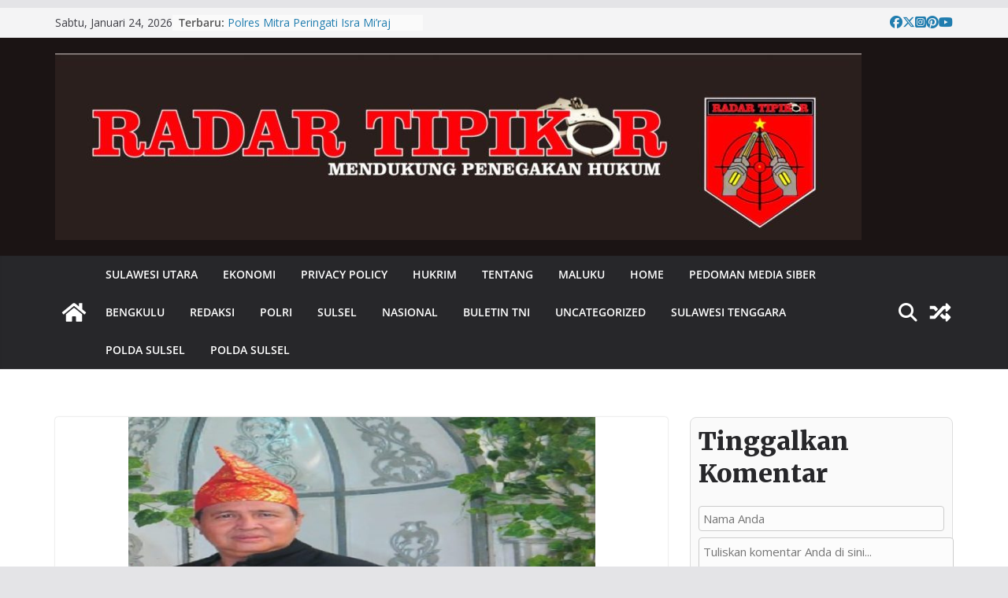

--- FILE ---
content_type: text/html; charset=UTF-8
request_url: https://radartipikor.com/putra-asli-bengkulu-tengah-nurdi-awaludin-madi-slap-bertarung-merebut-kursi-cawabup-bengkulu-tengah-2024/
body_size: 25111
content:
		<!doctype html>
		<html dir="ltr" lang="id" prefix="og: https://ogp.me/ns#">
		
<head>

			<meta charset="UTF-8"/>
		<meta name="viewport" content="width=device-width, initial-scale=1">
		<link rel="profile" href="http://gmpg.org/xfn/11"/>
		
	<title>PUTRA ASLI BENGKULU TENGAH NURDI AWALUDIN (Madi) SlAP BERTARUNG MEREBUT KURSI CAWABUP BENGKULU TENGAH 2024 - Radar Tipikor</title>

		<!-- All in One SEO 4.8.3.1 - aioseo.com -->
	<meta name="description" content="Radar Tipikor-Bengkulu tengah pelaksanaan Pemilihan Bupati dan wakil bupati tidak lama lagi tinggal menghitung bulan, kali ini putra asli Bengkulu tengah (Benteng) NURDI AWALUDIN biasa dipanggil sehari hari (madi)siap bertarung menuju Kursi CAWABUP (Calon Wakil Bupati)di tahun 2024 ini NURDI AWALUDIN (Madi)sudah pernah berkecimpung didunia politik untuk merebut kursi Dewan Perwakilan Rakyat Daerah (DPRD)kab" />
	<meta name="robots" content="max-image-preview:large" />
	<meta name="author" content="Radar"/>
	<link rel="canonical" href="https://radartipikor.com/putra-asli-bengkulu-tengah-nurdi-awaludin-madi-slap-bertarung-merebut-kursi-cawabup-bengkulu-tengah-2024/" />
	<meta name="generator" content="All in One SEO (AIOSEO) 4.8.3.1" />
		<meta property="og:locale" content="id_ID" />
		<meta property="og:site_name" content="Radar Tipikor - Berita Terkini Hukum dan Kriminal" />
		<meta property="og:type" content="article" />
		<meta property="og:title" content="PUTRA ASLI BENGKULU TENGAH NURDI AWALUDIN (Madi) SlAP BERTARUNG MEREBUT KURSI CAWABUP BENGKULU TENGAH 2024 - Radar Tipikor" />
		<meta property="og:description" content="Radar Tipikor-Bengkulu tengah pelaksanaan Pemilihan Bupati dan wakil bupati tidak lama lagi tinggal menghitung bulan, kali ini putra asli Bengkulu tengah (Benteng) NURDI AWALUDIN biasa dipanggil sehari hari (madi)siap bertarung menuju Kursi CAWABUP (Calon Wakil Bupati)di tahun 2024 ini NURDI AWALUDIN (Madi)sudah pernah berkecimpung didunia politik untuk merebut kursi Dewan Perwakilan Rakyat Daerah (DPRD)kab" />
		<meta property="og:url" content="https://radartipikor.com/putra-asli-bengkulu-tengah-nurdi-awaludin-madi-slap-bertarung-merebut-kursi-cawabup-bengkulu-tengah-2024/" />
		<meta property="og:image" content="https://radartipikor.com/wp-content/uploads/2025/05/IMG_20230615_171727-1024x237-1.jpg" />
		<meta property="og:image:secure_url" content="https://radartipikor.com/wp-content/uploads/2025/05/IMG_20230615_171727-1024x237-1.jpg" />
		<meta property="article:published_time" content="2024-04-14T16:30:45+00:00" />
		<meta property="article:modified_time" content="2024-04-17T04:52:21+00:00" />
		<meta name="twitter:card" content="summary_large_image" />
		<meta name="twitter:title" content="PUTRA ASLI BENGKULU TENGAH NURDI AWALUDIN (Madi) SlAP BERTARUNG MEREBUT KURSI CAWABUP BENGKULU TENGAH 2024 - Radar Tipikor" />
		<meta name="twitter:description" content="Radar Tipikor-Bengkulu tengah pelaksanaan Pemilihan Bupati dan wakil bupati tidak lama lagi tinggal menghitung bulan, kali ini putra asli Bengkulu tengah (Benteng) NURDI AWALUDIN biasa dipanggil sehari hari (madi)siap bertarung menuju Kursi CAWABUP (Calon Wakil Bupati)di tahun 2024 ini NURDI AWALUDIN (Madi)sudah pernah berkecimpung didunia politik untuk merebut kursi Dewan Perwakilan Rakyat Daerah (DPRD)kab" />
		<meta name="twitter:image" content="https://radartipikor.com/wp-content/uploads/2025/05/IMG_20230615_171727-1024x237-1.jpg" />
		<script type="application/ld+json" class="aioseo-schema">
			{"@context":"https:\/\/schema.org","@graph":[{"@type":"BlogPosting","@id":"https:\/\/radartipikor.com\/putra-asli-bengkulu-tengah-nurdi-awaludin-madi-slap-bertarung-merebut-kursi-cawabup-bengkulu-tengah-2024\/#blogposting","name":"PUTRA ASLI BENGKULU TENGAH NURDI AWALUDIN (Madi) SlAP BERTARUNG MEREBUT KURSI CAWABUP BENGKULU TENGAH 2024 - Radar Tipikor","headline":"PUTRA ASLI BENGKULU TENGAH NURDI AWALUDIN (Madi) SlAP BERTARUNG MEREBUT KURSI CAWABUP BENGKULU TENGAH 2024","author":{"@id":"https:\/\/radartipikor.com\/author\/radar\/#author"},"publisher":{"@id":"https:\/\/radartipikor.com\/#organization"},"image":{"@type":"ImageObject","url":"https:\/\/radartipikor.com\/wp-content\/uploads\/2024\/04\/IMG-20240415-WA0001_resize_91-1.jpg","width":800,"height":600,"caption":"Img 20240415 Wa0001 Resize 91"},"datePublished":"2024-04-14T16:30:45+08:00","dateModified":"2024-04-17T04:52:21+08:00","inLanguage":"id-ID","mainEntityOfPage":{"@id":"https:\/\/radartipikor.com\/putra-asli-bengkulu-tengah-nurdi-awaludin-madi-slap-bertarung-merebut-kursi-cawabup-bengkulu-tengah-2024\/#webpage"},"isPartOf":{"@id":"https:\/\/radartipikor.com\/putra-asli-bengkulu-tengah-nurdi-awaludin-madi-slap-bertarung-merebut-kursi-cawabup-bengkulu-tengah-2024\/#webpage"},"articleSection":"Bengkulu, bengkulu"},{"@type":"BreadcrumbList","@id":"https:\/\/radartipikor.com\/putra-asli-bengkulu-tengah-nurdi-awaludin-madi-slap-bertarung-merebut-kursi-cawabup-bengkulu-tengah-2024\/#breadcrumblist","itemListElement":[{"@type":"ListItem","@id":"https:\/\/radartipikor.com#listItem","position":1,"name":"Beranda","item":"https:\/\/radartipikor.com","nextItem":{"@type":"ListItem","@id":"https:\/\/radartipikor.com\/category\/bengkulu\/#listItem","name":"Bengkulu"}},{"@type":"ListItem","@id":"https:\/\/radartipikor.com\/category\/bengkulu\/#listItem","position":2,"name":"Bengkulu","item":"https:\/\/radartipikor.com\/category\/bengkulu\/","nextItem":{"@type":"ListItem","@id":"https:\/\/radartipikor.com\/putra-asli-bengkulu-tengah-nurdi-awaludin-madi-slap-bertarung-merebut-kursi-cawabup-bengkulu-tengah-2024\/#listItem","name":"PUTRA ASLI BENGKULU TENGAH NURDI AWALUDIN (Madi) SlAP BERTARUNG MEREBUT KURSI CAWABUP BENGKULU TENGAH 2024"},"previousItem":{"@type":"ListItem","@id":"https:\/\/radartipikor.com#listItem","name":"Beranda"}},{"@type":"ListItem","@id":"https:\/\/radartipikor.com\/putra-asli-bengkulu-tengah-nurdi-awaludin-madi-slap-bertarung-merebut-kursi-cawabup-bengkulu-tengah-2024\/#listItem","position":3,"name":"PUTRA ASLI BENGKULU TENGAH NURDI AWALUDIN (Madi) SlAP BERTARUNG MEREBUT KURSI CAWABUP BENGKULU TENGAH 2024","previousItem":{"@type":"ListItem","@id":"https:\/\/radartipikor.com\/category\/bengkulu\/#listItem","name":"Bengkulu"}}]},{"@type":"Organization","@id":"https:\/\/radartipikor.com\/#organization","name":"Radar Tipikor","description":"Berita Terkini Hukum dan Kriminal","url":"https:\/\/radartipikor.com\/","logo":{"@type":"ImageObject","url":"https:\/\/radartipikor.com\/wp-content\/uploads\/2025\/05\/IMG_20230615_171727-1024x237-1.jpg","@id":"https:\/\/radartipikor.com\/putra-asli-bengkulu-tengah-nurdi-awaludin-madi-slap-bertarung-merebut-kursi-cawabup-bengkulu-tengah-2024\/#organizationLogo","width":1024,"height":237,"caption":"Img 20230615 171727 1024x237"},"image":{"@id":"https:\/\/radartipikor.com\/putra-asli-bengkulu-tengah-nurdi-awaludin-madi-slap-bertarung-merebut-kursi-cawabup-bengkulu-tengah-2024\/#organizationLogo"}},{"@type":"Person","@id":"https:\/\/radartipikor.com\/author\/radar\/#author","url":"https:\/\/radartipikor.com\/author\/radar\/","name":"Radar","image":{"@type":"ImageObject","@id":"https:\/\/radartipikor.com\/putra-asli-bengkulu-tengah-nurdi-awaludin-madi-slap-bertarung-merebut-kursi-cawabup-bengkulu-tengah-2024\/#authorImage","url":"https:\/\/secure.gravatar.com\/avatar\/a7220e1dc0563e1d3a80dd2b208cfc9427fd95df3739edf666ecac84c4038271?s=96&r=g","width":96,"height":96,"caption":"Radar"}},{"@type":"WebPage","@id":"https:\/\/radartipikor.com\/putra-asli-bengkulu-tengah-nurdi-awaludin-madi-slap-bertarung-merebut-kursi-cawabup-bengkulu-tengah-2024\/#webpage","url":"https:\/\/radartipikor.com\/putra-asli-bengkulu-tengah-nurdi-awaludin-madi-slap-bertarung-merebut-kursi-cawabup-bengkulu-tengah-2024\/","name":"PUTRA ASLI BENGKULU TENGAH NURDI AWALUDIN (Madi) SlAP BERTARUNG MEREBUT KURSI CAWABUP BENGKULU TENGAH 2024 - Radar Tipikor","description":"Radar Tipikor-Bengkulu tengah pelaksanaan Pemilihan Bupati dan wakil bupati tidak lama lagi tinggal menghitung bulan, kali ini putra asli Bengkulu tengah (Benteng) NURDI AWALUDIN biasa dipanggil sehari hari (madi)siap bertarung menuju Kursi CAWABUP (Calon Wakil Bupati)di tahun 2024 ini NURDI AWALUDIN (Madi)sudah pernah berkecimpung didunia politik untuk merebut kursi Dewan Perwakilan Rakyat Daerah (DPRD)kab","inLanguage":"id-ID","isPartOf":{"@id":"https:\/\/radartipikor.com\/#website"},"breadcrumb":{"@id":"https:\/\/radartipikor.com\/putra-asli-bengkulu-tengah-nurdi-awaludin-madi-slap-bertarung-merebut-kursi-cawabup-bengkulu-tengah-2024\/#breadcrumblist"},"author":{"@id":"https:\/\/radartipikor.com\/author\/radar\/#author"},"creator":{"@id":"https:\/\/radartipikor.com\/author\/radar\/#author"},"image":{"@type":"ImageObject","url":"https:\/\/radartipikor.com\/wp-content\/uploads\/2024\/04\/IMG-20240415-WA0001_resize_91-1.jpg","@id":"https:\/\/radartipikor.com\/putra-asli-bengkulu-tengah-nurdi-awaludin-madi-slap-bertarung-merebut-kursi-cawabup-bengkulu-tengah-2024\/#mainImage","width":800,"height":600,"caption":"Img 20240415 Wa0001 Resize 91"},"primaryImageOfPage":{"@id":"https:\/\/radartipikor.com\/putra-asli-bengkulu-tengah-nurdi-awaludin-madi-slap-bertarung-merebut-kursi-cawabup-bengkulu-tengah-2024\/#mainImage"},"datePublished":"2024-04-14T16:30:45+08:00","dateModified":"2024-04-17T04:52:21+08:00"},{"@type":"WebSite","@id":"https:\/\/radartipikor.com\/#website","url":"https:\/\/radartipikor.com\/","name":"Radar Tipikor","description":"Berita Terkini Hukum dan Kriminal","inLanguage":"id-ID","publisher":{"@id":"https:\/\/radartipikor.com\/#organization"}}]}
		</script>
		<!-- All in One SEO -->

<link rel="canonical" href="https://radartipikor.com/putra-asli-bengkulu-tengah-nurdi-awaludin-madi-slap-bertarung-merebut-kursi-cawabup-bengkulu-tengah-2024/">
<meta name="description" content="Radar Tipikor-Bengkulu tengah pelaksanaan Pemilihan Bupati dan wakil bupati tidak lama lagi tinggal menghitung bulan, kali ini putra asli Bengkulu tengah (Bente">
<meta property="og:title" content="PUTRA ASLI BENGKULU TENGAH NURDI AWALUDIN (Madi) SlAP BERTARUNG MEREBUT KURSI CAWABUP BENGKULU TENGAH 2024 - Radar Tipikor">
<meta property="og:type" content="article">
<meta property="og:image" content="https://radartipikor.com/wp-content/uploads/2024/04/IMG-20240415-WA0001_resize_91-1.jpg">
<meta property="og:image:width" content="800">
<meta property="og:image:height" content="600">
<meta property="og:image:alt" content="Img 20240415 Wa0001 Resize 91">
<meta property="og:description" content="Radar Tipikor-Bengkulu tengah pelaksanaan Pemilihan Bupati dan wakil bupati tidak lama lagi tinggal menghitung bulan, kali ini putra asli Bengkulu tengah (Bente">
<meta property="og:url" content="https://radartipikor.com/putra-asli-bengkulu-tengah-nurdi-awaludin-madi-slap-bertarung-merebut-kursi-cawabup-bengkulu-tengah-2024/">
<meta property="og:locale" content="id_ID">
<meta property="og:site_name" content="Radar Tipikor">
<meta property="article:published_time" content="2024-04-15T00:30:45+08:00">
<meta property="article:modified_time" content="2024-04-17T12:52:21+08:00">
<meta property="og:updated_time" content="2024-04-17T12:52:21+08:00">
<meta property="article:section" content="Bengkulu">
<meta property="article:tag" content="bengkulu">
<meta name="twitter:card" content="summary_large_image">
<meta name="twitter:image" content="https://radartipikor.com/wp-content/uploads/2024/04/IMG-20240415-WA0001_resize_91-1.jpg">
<link rel='dns-prefetch' href='//static.addtoany.com' />
<link rel='dns-prefetch' href='//fonts.googleapis.com' />
<link rel="alternate" type="application/rss+xml" title="Radar Tipikor &raquo; Feed" href="https://radartipikor.com/feed/" />
<link rel="alternate" type="application/rss+xml" title="Radar Tipikor &raquo; Umpan Komentar" href="https://radartipikor.com/comments/feed/" />
<script type="text/javascript" id="wpp-js" src="https://radartipikor.com/wp-content/plugins/wordpress-popular-posts/assets/js/wpp.min.js?ver=7.3.1" data-sampling="0" data-sampling-rate="100" data-api-url="https://radartipikor.com/wp-json/wordpress-popular-posts" data-post-id="9460" data-token="e3c3f23bd5" data-lang="0" data-debug="0"></script>
<link rel="alternate" title="oEmbed (JSON)" type="application/json+oembed" href="https://radartipikor.com/wp-json/oembed/1.0/embed?url=https%3A%2F%2Fradartipikor.com%2Fputra-asli-bengkulu-tengah-nurdi-awaludin-madi-slap-bertarung-merebut-kursi-cawabup-bengkulu-tengah-2024%2F" />
<link rel="alternate" title="oEmbed (XML)" type="text/xml+oembed" href="https://radartipikor.com/wp-json/oembed/1.0/embed?url=https%3A%2F%2Fradartipikor.com%2Fputra-asli-bengkulu-tengah-nurdi-awaludin-madi-slap-bertarung-merebut-kursi-cawabup-bengkulu-tengah-2024%2F&#038;format=xml" />
<style id='wp-img-auto-sizes-contain-inline-css' type='text/css'>
img:is([sizes=auto i],[sizes^="auto," i]){contain-intrinsic-size:3000px 1500px}
/*# sourceURL=wp-img-auto-sizes-contain-inline-css */
</style>
<link rel='stylesheet' id='dashicons-css' href='https://radartipikor.com/wp-includes/css/dashicons.min.css?ver=6.9' type='text/css' media='all' />
<link rel='stylesheet' id='post-views-counter-frontend-css' href='https://radartipikor.com/wp-content/plugins/post-views-counter/css/frontend.css?ver=1.7.3' type='text/css' media='all' />
<style id='wp-emoji-styles-inline-css' type='text/css'>

	img.wp-smiley, img.emoji {
		display: inline !important;
		border: none !important;
		box-shadow: none !important;
		height: 1em !important;
		width: 1em !important;
		margin: 0 0.07em !important;
		vertical-align: -0.1em !important;
		background: none !important;
		padding: 0 !important;
	}
/*# sourceURL=wp-emoji-styles-inline-css */
</style>
<style id='wp-block-library-inline-css' type='text/css'>
:root{--wp-block-synced-color:#7a00df;--wp-block-synced-color--rgb:122,0,223;--wp-bound-block-color:var(--wp-block-synced-color);--wp-editor-canvas-background:#ddd;--wp-admin-theme-color:#007cba;--wp-admin-theme-color--rgb:0,124,186;--wp-admin-theme-color-darker-10:#006ba1;--wp-admin-theme-color-darker-10--rgb:0,107,160.5;--wp-admin-theme-color-darker-20:#005a87;--wp-admin-theme-color-darker-20--rgb:0,90,135;--wp-admin-border-width-focus:2px}@media (min-resolution:192dpi){:root{--wp-admin-border-width-focus:1.5px}}.wp-element-button{cursor:pointer}:root .has-very-light-gray-background-color{background-color:#eee}:root .has-very-dark-gray-background-color{background-color:#313131}:root .has-very-light-gray-color{color:#eee}:root .has-very-dark-gray-color{color:#313131}:root .has-vivid-green-cyan-to-vivid-cyan-blue-gradient-background{background:linear-gradient(135deg,#00d084,#0693e3)}:root .has-purple-crush-gradient-background{background:linear-gradient(135deg,#34e2e4,#4721fb 50%,#ab1dfe)}:root .has-hazy-dawn-gradient-background{background:linear-gradient(135deg,#faaca8,#dad0ec)}:root .has-subdued-olive-gradient-background{background:linear-gradient(135deg,#fafae1,#67a671)}:root .has-atomic-cream-gradient-background{background:linear-gradient(135deg,#fdd79a,#004a59)}:root .has-nightshade-gradient-background{background:linear-gradient(135deg,#330968,#31cdcf)}:root .has-midnight-gradient-background{background:linear-gradient(135deg,#020381,#2874fc)}:root{--wp--preset--font-size--normal:16px;--wp--preset--font-size--huge:42px}.has-regular-font-size{font-size:1em}.has-larger-font-size{font-size:2.625em}.has-normal-font-size{font-size:var(--wp--preset--font-size--normal)}.has-huge-font-size{font-size:var(--wp--preset--font-size--huge)}.has-text-align-center{text-align:center}.has-text-align-left{text-align:left}.has-text-align-right{text-align:right}.has-fit-text{white-space:nowrap!important}#end-resizable-editor-section{display:none}.aligncenter{clear:both}.items-justified-left{justify-content:flex-start}.items-justified-center{justify-content:center}.items-justified-right{justify-content:flex-end}.items-justified-space-between{justify-content:space-between}.screen-reader-text{border:0;clip-path:inset(50%);height:1px;margin:-1px;overflow:hidden;padding:0;position:absolute;width:1px;word-wrap:normal!important}.screen-reader-text:focus{background-color:#ddd;clip-path:none;color:#444;display:block;font-size:1em;height:auto;left:5px;line-height:normal;padding:15px 23px 14px;text-decoration:none;top:5px;width:auto;z-index:100000}html :where(.has-border-color){border-style:solid}html :where([style*=border-top-color]){border-top-style:solid}html :where([style*=border-right-color]){border-right-style:solid}html :where([style*=border-bottom-color]){border-bottom-style:solid}html :where([style*=border-left-color]){border-left-style:solid}html :where([style*=border-width]){border-style:solid}html :where([style*=border-top-width]){border-top-style:solid}html :where([style*=border-right-width]){border-right-style:solid}html :where([style*=border-bottom-width]){border-bottom-style:solid}html :where([style*=border-left-width]){border-left-style:solid}html :where(img[class*=wp-image-]){height:auto;max-width:100%}:where(figure){margin:0 0 1em}html :where(.is-position-sticky){--wp-admin--admin-bar--position-offset:var(--wp-admin--admin-bar--height,0px)}@media screen and (max-width:600px){html :where(.is-position-sticky){--wp-admin--admin-bar--position-offset:0px}}

/*# sourceURL=wp-block-library-inline-css */
</style><style id='wp-block-heading-inline-css' type='text/css'>
h1:where(.wp-block-heading).has-background,h2:where(.wp-block-heading).has-background,h3:where(.wp-block-heading).has-background,h4:where(.wp-block-heading).has-background,h5:where(.wp-block-heading).has-background,h6:where(.wp-block-heading).has-background{padding:1.25em 2.375em}h1.has-text-align-left[style*=writing-mode]:where([style*=vertical-lr]),h1.has-text-align-right[style*=writing-mode]:where([style*=vertical-rl]),h2.has-text-align-left[style*=writing-mode]:where([style*=vertical-lr]),h2.has-text-align-right[style*=writing-mode]:where([style*=vertical-rl]),h3.has-text-align-left[style*=writing-mode]:where([style*=vertical-lr]),h3.has-text-align-right[style*=writing-mode]:where([style*=vertical-rl]),h4.has-text-align-left[style*=writing-mode]:where([style*=vertical-lr]),h4.has-text-align-right[style*=writing-mode]:where([style*=vertical-rl]),h5.has-text-align-left[style*=writing-mode]:where([style*=vertical-lr]),h5.has-text-align-right[style*=writing-mode]:where([style*=vertical-rl]),h6.has-text-align-left[style*=writing-mode]:where([style*=vertical-lr]),h6.has-text-align-right[style*=writing-mode]:where([style*=vertical-rl]){rotate:180deg}
/*# sourceURL=https://radartipikor.com/wp-includes/blocks/heading/style.min.css */
</style>
<style id='wp-block-image-inline-css' type='text/css'>
.wp-block-image>a,.wp-block-image>figure>a{display:inline-block}.wp-block-image img{box-sizing:border-box;height:auto;max-width:100%;vertical-align:bottom}@media not (prefers-reduced-motion){.wp-block-image img.hide{visibility:hidden}.wp-block-image img.show{animation:show-content-image .4s}}.wp-block-image[style*=border-radius] img,.wp-block-image[style*=border-radius]>a{border-radius:inherit}.wp-block-image.has-custom-border img{box-sizing:border-box}.wp-block-image.aligncenter{text-align:center}.wp-block-image.alignfull>a,.wp-block-image.alignwide>a{width:100%}.wp-block-image.alignfull img,.wp-block-image.alignwide img{height:auto;width:100%}.wp-block-image .aligncenter,.wp-block-image .alignleft,.wp-block-image .alignright,.wp-block-image.aligncenter,.wp-block-image.alignleft,.wp-block-image.alignright{display:table}.wp-block-image .aligncenter>figcaption,.wp-block-image .alignleft>figcaption,.wp-block-image .alignright>figcaption,.wp-block-image.aligncenter>figcaption,.wp-block-image.alignleft>figcaption,.wp-block-image.alignright>figcaption{caption-side:bottom;display:table-caption}.wp-block-image .alignleft{float:left;margin:.5em 1em .5em 0}.wp-block-image .alignright{float:right;margin:.5em 0 .5em 1em}.wp-block-image .aligncenter{margin-left:auto;margin-right:auto}.wp-block-image :where(figcaption){margin-bottom:1em;margin-top:.5em}.wp-block-image.is-style-circle-mask img{border-radius:9999px}@supports ((-webkit-mask-image:none) or (mask-image:none)) or (-webkit-mask-image:none){.wp-block-image.is-style-circle-mask img{border-radius:0;-webkit-mask-image:url('data:image/svg+xml;utf8,<svg viewBox="0 0 100 100" xmlns="http://www.w3.org/2000/svg"><circle cx="50" cy="50" r="50"/></svg>');mask-image:url('data:image/svg+xml;utf8,<svg viewBox="0 0 100 100" xmlns="http://www.w3.org/2000/svg"><circle cx="50" cy="50" r="50"/></svg>');mask-mode:alpha;-webkit-mask-position:center;mask-position:center;-webkit-mask-repeat:no-repeat;mask-repeat:no-repeat;-webkit-mask-size:contain;mask-size:contain}}:root :where(.wp-block-image.is-style-rounded img,.wp-block-image .is-style-rounded img){border-radius:9999px}.wp-block-image figure{margin:0}.wp-lightbox-container{display:flex;flex-direction:column;position:relative}.wp-lightbox-container img{cursor:zoom-in}.wp-lightbox-container img:hover+button{opacity:1}.wp-lightbox-container button{align-items:center;backdrop-filter:blur(16px) saturate(180%);background-color:#5a5a5a40;border:none;border-radius:4px;cursor:zoom-in;display:flex;height:20px;justify-content:center;opacity:0;padding:0;position:absolute;right:16px;text-align:center;top:16px;width:20px;z-index:100}@media not (prefers-reduced-motion){.wp-lightbox-container button{transition:opacity .2s ease}}.wp-lightbox-container button:focus-visible{outline:3px auto #5a5a5a40;outline:3px auto -webkit-focus-ring-color;outline-offset:3px}.wp-lightbox-container button:hover{cursor:pointer;opacity:1}.wp-lightbox-container button:focus{opacity:1}.wp-lightbox-container button:focus,.wp-lightbox-container button:hover,.wp-lightbox-container button:not(:hover):not(:active):not(.has-background){background-color:#5a5a5a40;border:none}.wp-lightbox-overlay{box-sizing:border-box;cursor:zoom-out;height:100vh;left:0;overflow:hidden;position:fixed;top:0;visibility:hidden;width:100%;z-index:100000}.wp-lightbox-overlay .close-button{align-items:center;cursor:pointer;display:flex;justify-content:center;min-height:40px;min-width:40px;padding:0;position:absolute;right:calc(env(safe-area-inset-right) + 16px);top:calc(env(safe-area-inset-top) + 16px);z-index:5000000}.wp-lightbox-overlay .close-button:focus,.wp-lightbox-overlay .close-button:hover,.wp-lightbox-overlay .close-button:not(:hover):not(:active):not(.has-background){background:none;border:none}.wp-lightbox-overlay .lightbox-image-container{height:var(--wp--lightbox-container-height);left:50%;overflow:hidden;position:absolute;top:50%;transform:translate(-50%,-50%);transform-origin:top left;width:var(--wp--lightbox-container-width);z-index:9999999999}.wp-lightbox-overlay .wp-block-image{align-items:center;box-sizing:border-box;display:flex;height:100%;justify-content:center;margin:0;position:relative;transform-origin:0 0;width:100%;z-index:3000000}.wp-lightbox-overlay .wp-block-image img{height:var(--wp--lightbox-image-height);min-height:var(--wp--lightbox-image-height);min-width:var(--wp--lightbox-image-width);width:var(--wp--lightbox-image-width)}.wp-lightbox-overlay .wp-block-image figcaption{display:none}.wp-lightbox-overlay button{background:none;border:none}.wp-lightbox-overlay .scrim{background-color:#fff;height:100%;opacity:.9;position:absolute;width:100%;z-index:2000000}.wp-lightbox-overlay.active{visibility:visible}@media not (prefers-reduced-motion){.wp-lightbox-overlay.active{animation:turn-on-visibility .25s both}.wp-lightbox-overlay.active img{animation:turn-on-visibility .35s both}.wp-lightbox-overlay.show-closing-animation:not(.active){animation:turn-off-visibility .35s both}.wp-lightbox-overlay.show-closing-animation:not(.active) img{animation:turn-off-visibility .25s both}.wp-lightbox-overlay.zoom.active{animation:none;opacity:1;visibility:visible}.wp-lightbox-overlay.zoom.active .lightbox-image-container{animation:lightbox-zoom-in .4s}.wp-lightbox-overlay.zoom.active .lightbox-image-container img{animation:none}.wp-lightbox-overlay.zoom.active .scrim{animation:turn-on-visibility .4s forwards}.wp-lightbox-overlay.zoom.show-closing-animation:not(.active){animation:none}.wp-lightbox-overlay.zoom.show-closing-animation:not(.active) .lightbox-image-container{animation:lightbox-zoom-out .4s}.wp-lightbox-overlay.zoom.show-closing-animation:not(.active) .lightbox-image-container img{animation:none}.wp-lightbox-overlay.zoom.show-closing-animation:not(.active) .scrim{animation:turn-off-visibility .4s forwards}}@keyframes show-content-image{0%{visibility:hidden}99%{visibility:hidden}to{visibility:visible}}@keyframes turn-on-visibility{0%{opacity:0}to{opacity:1}}@keyframes turn-off-visibility{0%{opacity:1;visibility:visible}99%{opacity:0;visibility:visible}to{opacity:0;visibility:hidden}}@keyframes lightbox-zoom-in{0%{transform:translate(calc((-100vw + var(--wp--lightbox-scrollbar-width))/2 + var(--wp--lightbox-initial-left-position)),calc(-50vh + var(--wp--lightbox-initial-top-position))) scale(var(--wp--lightbox-scale))}to{transform:translate(-50%,-50%) scale(1)}}@keyframes lightbox-zoom-out{0%{transform:translate(-50%,-50%) scale(1);visibility:visible}99%{visibility:visible}to{transform:translate(calc((-100vw + var(--wp--lightbox-scrollbar-width))/2 + var(--wp--lightbox-initial-left-position)),calc(-50vh + var(--wp--lightbox-initial-top-position))) scale(var(--wp--lightbox-scale));visibility:hidden}}
/*# sourceURL=https://radartipikor.com/wp-includes/blocks/image/style.min.css */
</style>
<style id='wp-block-image-theme-inline-css' type='text/css'>
:root :where(.wp-block-image figcaption){color:#555;font-size:13px;text-align:center}.is-dark-theme :root :where(.wp-block-image figcaption){color:#ffffffa6}.wp-block-image{margin:0 0 1em}
/*# sourceURL=https://radartipikor.com/wp-includes/blocks/image/theme.min.css */
</style>
<style id='wp-block-paragraph-inline-css' type='text/css'>
.is-small-text{font-size:.875em}.is-regular-text{font-size:1em}.is-large-text{font-size:2.25em}.is-larger-text{font-size:3em}.has-drop-cap:not(:focus):first-letter{float:left;font-size:8.4em;font-style:normal;font-weight:100;line-height:.68;margin:.05em .1em 0 0;text-transform:uppercase}body.rtl .has-drop-cap:not(:focus):first-letter{float:none;margin-left:.1em}p.has-drop-cap.has-background{overflow:hidden}:root :where(p.has-background){padding:1.25em 2.375em}:where(p.has-text-color:not(.has-link-color)) a{color:inherit}p.has-text-align-left[style*="writing-mode:vertical-lr"],p.has-text-align-right[style*="writing-mode:vertical-rl"]{rotate:180deg}
/*# sourceURL=https://radartipikor.com/wp-includes/blocks/paragraph/style.min.css */
</style>
<link rel='stylesheet' id='magazine-blocks-blocks-css' href='https://radartipikor.com/wp-content/plugins/magazine-blocks/dist/style-blocks.css?ver=4b885c1b0974f5bcf31d' type='text/css' media='all' />
<style id='global-styles-inline-css' type='text/css'>
:root{--wp--preset--aspect-ratio--square: 1;--wp--preset--aspect-ratio--4-3: 4/3;--wp--preset--aspect-ratio--3-4: 3/4;--wp--preset--aspect-ratio--3-2: 3/2;--wp--preset--aspect-ratio--2-3: 2/3;--wp--preset--aspect-ratio--16-9: 16/9;--wp--preset--aspect-ratio--9-16: 9/16;--wp--preset--color--black: #000000;--wp--preset--color--cyan-bluish-gray: #abb8c3;--wp--preset--color--white: #ffffff;--wp--preset--color--pale-pink: #f78da7;--wp--preset--color--vivid-red: #cf2e2e;--wp--preset--color--luminous-vivid-orange: #ff6900;--wp--preset--color--luminous-vivid-amber: #fcb900;--wp--preset--color--light-green-cyan: #7bdcb5;--wp--preset--color--vivid-green-cyan: #00d084;--wp--preset--color--pale-cyan-blue: #8ed1fc;--wp--preset--color--vivid-cyan-blue: #0693e3;--wp--preset--color--vivid-purple: #9b51e0;--wp--preset--gradient--vivid-cyan-blue-to-vivid-purple: linear-gradient(135deg,rgb(6,147,227) 0%,rgb(155,81,224) 100%);--wp--preset--gradient--light-green-cyan-to-vivid-green-cyan: linear-gradient(135deg,rgb(122,220,180) 0%,rgb(0,208,130) 100%);--wp--preset--gradient--luminous-vivid-amber-to-luminous-vivid-orange: linear-gradient(135deg,rgb(252,185,0) 0%,rgb(255,105,0) 100%);--wp--preset--gradient--luminous-vivid-orange-to-vivid-red: linear-gradient(135deg,rgb(255,105,0) 0%,rgb(207,46,46) 100%);--wp--preset--gradient--very-light-gray-to-cyan-bluish-gray: linear-gradient(135deg,rgb(238,238,238) 0%,rgb(169,184,195) 100%);--wp--preset--gradient--cool-to-warm-spectrum: linear-gradient(135deg,rgb(74,234,220) 0%,rgb(151,120,209) 20%,rgb(207,42,186) 40%,rgb(238,44,130) 60%,rgb(251,105,98) 80%,rgb(254,248,76) 100%);--wp--preset--gradient--blush-light-purple: linear-gradient(135deg,rgb(255,206,236) 0%,rgb(152,150,240) 100%);--wp--preset--gradient--blush-bordeaux: linear-gradient(135deg,rgb(254,205,165) 0%,rgb(254,45,45) 50%,rgb(107,0,62) 100%);--wp--preset--gradient--luminous-dusk: linear-gradient(135deg,rgb(255,203,112) 0%,rgb(199,81,192) 50%,rgb(65,88,208) 100%);--wp--preset--gradient--pale-ocean: linear-gradient(135deg,rgb(255,245,203) 0%,rgb(182,227,212) 50%,rgb(51,167,181) 100%);--wp--preset--gradient--electric-grass: linear-gradient(135deg,rgb(202,248,128) 0%,rgb(113,206,126) 100%);--wp--preset--gradient--midnight: linear-gradient(135deg,rgb(2,3,129) 0%,rgb(40,116,252) 100%);--wp--preset--font-size--small: 13px;--wp--preset--font-size--medium: 20px;--wp--preset--font-size--large: 36px;--wp--preset--font-size--x-large: 42px;--wp--preset--spacing--20: 0.44rem;--wp--preset--spacing--30: 0.67rem;--wp--preset--spacing--40: 1rem;--wp--preset--spacing--50: 1.5rem;--wp--preset--spacing--60: 2.25rem;--wp--preset--spacing--70: 3.38rem;--wp--preset--spacing--80: 5.06rem;--wp--preset--shadow--natural: 6px 6px 9px rgba(0, 0, 0, 0.2);--wp--preset--shadow--deep: 12px 12px 50px rgba(0, 0, 0, 0.4);--wp--preset--shadow--sharp: 6px 6px 0px rgba(0, 0, 0, 0.2);--wp--preset--shadow--outlined: 6px 6px 0px -3px rgb(255, 255, 255), 6px 6px rgb(0, 0, 0);--wp--preset--shadow--crisp: 6px 6px 0px rgb(0, 0, 0);}:where(body) { margin: 0; }.wp-site-blocks > .alignleft { float: left; margin-right: 2em; }.wp-site-blocks > .alignright { float: right; margin-left: 2em; }.wp-site-blocks > .aligncenter { justify-content: center; margin-left: auto; margin-right: auto; }:where(.wp-site-blocks) > * { margin-block-start: 24px; margin-block-end: 0; }:where(.wp-site-blocks) > :first-child { margin-block-start: 0; }:where(.wp-site-blocks) > :last-child { margin-block-end: 0; }:root { --wp--style--block-gap: 24px; }:root :where(.is-layout-flow) > :first-child{margin-block-start: 0;}:root :where(.is-layout-flow) > :last-child{margin-block-end: 0;}:root :where(.is-layout-flow) > *{margin-block-start: 24px;margin-block-end: 0;}:root :where(.is-layout-constrained) > :first-child{margin-block-start: 0;}:root :where(.is-layout-constrained) > :last-child{margin-block-end: 0;}:root :where(.is-layout-constrained) > *{margin-block-start: 24px;margin-block-end: 0;}:root :where(.is-layout-flex){gap: 24px;}:root :where(.is-layout-grid){gap: 24px;}.is-layout-flow > .alignleft{float: left;margin-inline-start: 0;margin-inline-end: 2em;}.is-layout-flow > .alignright{float: right;margin-inline-start: 2em;margin-inline-end: 0;}.is-layout-flow > .aligncenter{margin-left: auto !important;margin-right: auto !important;}.is-layout-constrained > .alignleft{float: left;margin-inline-start: 0;margin-inline-end: 2em;}.is-layout-constrained > .alignright{float: right;margin-inline-start: 2em;margin-inline-end: 0;}.is-layout-constrained > .aligncenter{margin-left: auto !important;margin-right: auto !important;}.is-layout-constrained > :where(:not(.alignleft):not(.alignright):not(.alignfull)){margin-left: auto !important;margin-right: auto !important;}body .is-layout-flex{display: flex;}.is-layout-flex{flex-wrap: wrap;align-items: center;}.is-layout-flex > :is(*, div){margin: 0;}body .is-layout-grid{display: grid;}.is-layout-grid > :is(*, div){margin: 0;}body{padding-top: 0px;padding-right: 0px;padding-bottom: 0px;padding-left: 0px;}a:where(:not(.wp-element-button)){text-decoration: underline;}:root :where(.wp-element-button, .wp-block-button__link){background-color: #32373c;border-width: 0;color: #fff;font-family: inherit;font-size: inherit;font-style: inherit;font-weight: inherit;letter-spacing: inherit;line-height: inherit;padding-top: calc(0.667em + 2px);padding-right: calc(1.333em + 2px);padding-bottom: calc(0.667em + 2px);padding-left: calc(1.333em + 2px);text-decoration: none;text-transform: inherit;}.has-black-color{color: var(--wp--preset--color--black) !important;}.has-cyan-bluish-gray-color{color: var(--wp--preset--color--cyan-bluish-gray) !important;}.has-white-color{color: var(--wp--preset--color--white) !important;}.has-pale-pink-color{color: var(--wp--preset--color--pale-pink) !important;}.has-vivid-red-color{color: var(--wp--preset--color--vivid-red) !important;}.has-luminous-vivid-orange-color{color: var(--wp--preset--color--luminous-vivid-orange) !important;}.has-luminous-vivid-amber-color{color: var(--wp--preset--color--luminous-vivid-amber) !important;}.has-light-green-cyan-color{color: var(--wp--preset--color--light-green-cyan) !important;}.has-vivid-green-cyan-color{color: var(--wp--preset--color--vivid-green-cyan) !important;}.has-pale-cyan-blue-color{color: var(--wp--preset--color--pale-cyan-blue) !important;}.has-vivid-cyan-blue-color{color: var(--wp--preset--color--vivid-cyan-blue) !important;}.has-vivid-purple-color{color: var(--wp--preset--color--vivid-purple) !important;}.has-black-background-color{background-color: var(--wp--preset--color--black) !important;}.has-cyan-bluish-gray-background-color{background-color: var(--wp--preset--color--cyan-bluish-gray) !important;}.has-white-background-color{background-color: var(--wp--preset--color--white) !important;}.has-pale-pink-background-color{background-color: var(--wp--preset--color--pale-pink) !important;}.has-vivid-red-background-color{background-color: var(--wp--preset--color--vivid-red) !important;}.has-luminous-vivid-orange-background-color{background-color: var(--wp--preset--color--luminous-vivid-orange) !important;}.has-luminous-vivid-amber-background-color{background-color: var(--wp--preset--color--luminous-vivid-amber) !important;}.has-light-green-cyan-background-color{background-color: var(--wp--preset--color--light-green-cyan) !important;}.has-vivid-green-cyan-background-color{background-color: var(--wp--preset--color--vivid-green-cyan) !important;}.has-pale-cyan-blue-background-color{background-color: var(--wp--preset--color--pale-cyan-blue) !important;}.has-vivid-cyan-blue-background-color{background-color: var(--wp--preset--color--vivid-cyan-blue) !important;}.has-vivid-purple-background-color{background-color: var(--wp--preset--color--vivid-purple) !important;}.has-black-border-color{border-color: var(--wp--preset--color--black) !important;}.has-cyan-bluish-gray-border-color{border-color: var(--wp--preset--color--cyan-bluish-gray) !important;}.has-white-border-color{border-color: var(--wp--preset--color--white) !important;}.has-pale-pink-border-color{border-color: var(--wp--preset--color--pale-pink) !important;}.has-vivid-red-border-color{border-color: var(--wp--preset--color--vivid-red) !important;}.has-luminous-vivid-orange-border-color{border-color: var(--wp--preset--color--luminous-vivid-orange) !important;}.has-luminous-vivid-amber-border-color{border-color: var(--wp--preset--color--luminous-vivid-amber) !important;}.has-light-green-cyan-border-color{border-color: var(--wp--preset--color--light-green-cyan) !important;}.has-vivid-green-cyan-border-color{border-color: var(--wp--preset--color--vivid-green-cyan) !important;}.has-pale-cyan-blue-border-color{border-color: var(--wp--preset--color--pale-cyan-blue) !important;}.has-vivid-cyan-blue-border-color{border-color: var(--wp--preset--color--vivid-cyan-blue) !important;}.has-vivid-purple-border-color{border-color: var(--wp--preset--color--vivid-purple) !important;}.has-vivid-cyan-blue-to-vivid-purple-gradient-background{background: var(--wp--preset--gradient--vivid-cyan-blue-to-vivid-purple) !important;}.has-light-green-cyan-to-vivid-green-cyan-gradient-background{background: var(--wp--preset--gradient--light-green-cyan-to-vivid-green-cyan) !important;}.has-luminous-vivid-amber-to-luminous-vivid-orange-gradient-background{background: var(--wp--preset--gradient--luminous-vivid-amber-to-luminous-vivid-orange) !important;}.has-luminous-vivid-orange-to-vivid-red-gradient-background{background: var(--wp--preset--gradient--luminous-vivid-orange-to-vivid-red) !important;}.has-very-light-gray-to-cyan-bluish-gray-gradient-background{background: var(--wp--preset--gradient--very-light-gray-to-cyan-bluish-gray) !important;}.has-cool-to-warm-spectrum-gradient-background{background: var(--wp--preset--gradient--cool-to-warm-spectrum) !important;}.has-blush-light-purple-gradient-background{background: var(--wp--preset--gradient--blush-light-purple) !important;}.has-blush-bordeaux-gradient-background{background: var(--wp--preset--gradient--blush-bordeaux) !important;}.has-luminous-dusk-gradient-background{background: var(--wp--preset--gradient--luminous-dusk) !important;}.has-pale-ocean-gradient-background{background: var(--wp--preset--gradient--pale-ocean) !important;}.has-electric-grass-gradient-background{background: var(--wp--preset--gradient--electric-grass) !important;}.has-midnight-gradient-background{background: var(--wp--preset--gradient--midnight) !important;}.has-small-font-size{font-size: var(--wp--preset--font-size--small) !important;}.has-medium-font-size{font-size: var(--wp--preset--font-size--medium) !important;}.has-large-font-size{font-size: var(--wp--preset--font-size--large) !important;}.has-x-large-font-size{font-size: var(--wp--preset--font-size--x-large) !important;}
/*# sourceURL=global-styles-inline-css */
</style>

<link rel='stylesheet' id='everest-forms-general-css' href='https://radartipikor.com/wp-content/plugins/everest-forms/assets/css/everest-forms.css?ver=3.2.3' type='text/css' media='all' />
<link rel='stylesheet' id='jquery-intl-tel-input-css' href='https://radartipikor.com/wp-content/plugins/everest-forms/assets/css/intlTelInput.css?ver=3.2.3' type='text/css' media='all' />
<style id='magazine-blocks-global-styles-inline-css' type='text/css'>
:root {--mzb-colors-primary: #690aa0;
--mzb-colors-secondary: #54595F;
--mzb-colors-text: #7A7A7A;
--mzb-colors-accent: #61CE70;
--mzb-font-weights-primary: 600;
--mzb-font-weights-secondary: 400;
--mzb-font-weights-text: 600;
--mzb-font-weights-accent: 500;}.mzb-typography-primary {font-weight: var(--mzb-font-weights-primary) !important;}.mzb-typography-secondary {font-weight: var(--mzb-font-weights-secondary) !important;}.mzb-typography-text {font-weight: var(--mzb-font-weights-text) !important;}.mzb-typography-accent {font-weight: var(--mzb-font-weights-accent) !important;}
/*# sourceURL=magazine-blocks-global-styles-inline-css */
</style>
<link rel='stylesheet' id='wordpress-popular-posts-css-css' href='https://radartipikor.com/wp-content/plugins/wordpress-popular-posts/assets/css/wpp.css?ver=7.3.1' type='text/css' media='all' />
<link rel='stylesheet' id='colormag_style-css' href='https://radartipikor.com/wp-content/themes/colormag/style.css?ver=4.0.13' type='text/css' media='all' />
<style id='colormag_style-inline-css' type='text/css'>
body,
			button,
			input,
			select,
			textarea,
			blockquote p,
			.entry-meta,
			.cm-entry-button,
			dl,
			.previous a,
			.next a,
			.nav-previous a,
			.nav-next a,
			#respond h3#reply-title #cancel-comment-reply-link,
			#respond form input[type="text"],
			#respond form textarea,
			.cm-secondary .widget,
			.cm-error-404 .widget,
			.cm-entry-summary p{font-style:default;text-transform:default;font-weight:400;font-size:15px;line-height:1.6;}h1 ,h2, h3, h4, h5, h6{font-family:Merriweather;font-weight:900;}@media screen and (min-width: 992px) {.cm-primary{width:70%;}}.colormag-button,
			input[type="reset"],
			input[type="button"],
			input[type="submit"],
			button,
			.cm-entry-button span,
			.wp-block-button .wp-block-button__link{color:#ffffff;}.cm-entry-button span,.colormag-button, input[type="reset"], input[type="button"], input[type="submit"], button, .more-link, .wp-block-button .wp-block-button__link{border-radius:3px;}.cm-header .cm-menu-toggle svg,
			.cm-header .cm-menu-toggle svg{fill:#fff;}.cm-footer-bar-area .cm-footer-bar__2 a{color:#207daf;}body,
			button,
			input,
			select,
			textarea,
			blockquote p,
			.entry-meta,
			.cm-entry-button,
			dl,
			.previous a,
			.next a,
			.nav-previous a,
			.nav-next a,
			#respond h3#reply-title #cancel-comment-reply-link,
			#respond form input[type="text"],
			#respond form textarea,
			.cm-secondary .widget,
			.cm-error-404 .widget,
			.cm-entry-summary p{font-style:default;text-transform:default;font-weight:400;font-size:15px;line-height:1.6;}h1 ,h2, h3, h4, h5, h6{font-family:Merriweather;font-weight:900;}@media screen and (min-width: 992px) {.cm-primary{width:70%;}}.colormag-button,
			input[type="reset"],
			input[type="button"],
			input[type="submit"],
			button,
			.cm-entry-button span,
			.wp-block-button .wp-block-button__link{color:#ffffff;}.cm-entry-button span,.colormag-button, input[type="reset"], input[type="button"], input[type="submit"], button, .more-link, .wp-block-button .wp-block-button__link{border-radius:3px;}.cm-header .cm-menu-toggle svg,
			.cm-header .cm-menu-toggle svg{fill:#fff;}.cm-footer-bar-area .cm-footer-bar__2 a{color:#207daf;}.cm-header-builder .cm-header-main-row{background-color:#1b1414;}.cm-header-builder .cm-bottom-row{height:px;}.cm-header-builder .cm-header-bottom-row .cm-container{max-width:px;}.cm-header-builder.cm-full-width .cm-desktop-row.cm-main-header .cm-header-bottom-row, .cm-header-builder.cm-full-width .cm-mobile-row .cm-header-bottom-row{border-top-width:0px;}.cm-header-builder.cm-full-width .cm-desktop-row.cm-main-header .cm-header-bottom-row, .cm-header-builder.cm-full-width .cm-mobile-row .cm-header-bottom-row{border-color:#0005e7;}.cm-header-builder .cm-top-search .search-top::before{color:#fff;}.cm-header-builder .cm-top-search .search-form-top input, .cm-header-builder .cm-top-search .search-form-top{background-color:#ff0101;}.cm-header-builder .search-form-top.show::before{border-bottom-color:#ff0101;}.cm-header-builder .cm-random-post .cm-icon--random-fill{fill:#fff;}.cm-footer-builder .cm-copyright{font-style:default;text-transform:default;font-size:20rem;letter-spacing:3px;}.cm-footer-builder .cm-main-row{height:px;}.cm-footer-builder .cm-footer-main-row{background-color:#000000;}.cm-header-builder .cm-site-branding img{width:px;}.cm-header-builder .cm-toggle-button,.cm-header-builder .cm-mobile-row .cm-menu-toggle svg{fill:#fff;}:root{--top-grid-columns: 4;
			--main-grid-columns: 4;
			--bottom-grid-columns: 2;
			}.cm-footer-builder .cm-footer-bottom-row .cm-footer-col{flex-direction: column;}.cm-footer-builder .cm-footer-main-row .cm-footer-col{flex-direction: column;}.cm-footer-builder .cm-footer-top-row .cm-footer-col{flex-direction: column;} :root{--colormag-color-1: #eaf3fb;--colormag-color-2: #bfdcf3;--colormag-color-3: #94c4eb;--colormag-color-4: #6aace2;--colormag-color-5: #257bc1;--colormag-color-6: #1d6096;--colormag-color-7: #15446b;--colormag-color-8: #0c2941;--colormag-color-9: #040e16;}
/*# sourceURL=colormag_style-inline-css */
</style>
<link rel='stylesheet' id='font-awesome-all-css' href='https://radartipikor.com/wp-content/themes/colormag/inc/customizer/customind/assets/fontawesome/v6/css/all.min.css?ver=6.2.4' type='text/css' media='all' />
<link rel='stylesheet' id='colormag_google_fonts-css' href='https://fonts.googleapis.com/css?family=Merriweather%3A900%7COpen+Sans%3A400%2C0&#038;ver=4.0.13' type='text/css' media='all' />
<link rel='stylesheet' id='colormag-featured-image-popup-css-css' href='https://radartipikor.com/wp-content/themes/colormag/assets/js/magnific-popup/magnific-popup.min.css?ver=4.0.13' type='text/css' media='all' />
<link rel='stylesheet' id='font-awesome-4-css' href='https://radartipikor.com/wp-content/themes/colormag/assets/library/font-awesome/css/v4-shims.min.css?ver=4.7.0' type='text/css' media='all' />
<link rel='stylesheet' id='font-awesome-solid-css' href='https://radartipikor.com/wp-content/themes/colormag/assets/library/font-awesome/css/solid.min.css?ver=6.2.4' type='text/css' media='all' />
<style id='magazine-blocks-blocks-css-widgets-inline-css' type='text/css'>
.mzb-date-weather-15b0359f .mzb-weather-icon{margin-right:37px;}.mzb-date-weather-15b0359f .mzb-weather-icon svg{height:50px;width:50px;}.mzb-heading-9f59a6f4 .mzb-sub-heading{background-color:#1085eb;color:#000000;}.mzb-category-list-5828292b .mzb-post-categories a{font-weight:500;}.mzb-category-list-5828292b .mzb-post-heading .mzb-heading-text{font-family:Roboto Condensed;font-weight:500;}.mzb-category-list-5828292b .mzb-post-heading .mzb-heading-text, .mzb-category-list-5828292b .mzb-post-heading.mzb-heading-layout-2-style-1 .mzb-heading-text{color:#22b9d6ba;}.mzb-image-c898829c img{opacity:1;object-fit:fill;}.mzb-icon-2e7ce0ca .mzb-icon-wrapper svg{width:30px;height:30px;}.mzb-post-list-6bb633bf,.mzb-post-list-55281d0c{margin:0px;}.mzb-post-list-6bb633bf .mzb-post-date svg,.mzb-post-list-55281d0c .mzb-post-date svg{fill:#ffffff;}.mzb-post-list-6bb633bf.mzb-post-list .mzb-post-title a:hover,.mzb-post-list-55281d0c.mzb-post-list .mzb-post-title a:hover,.mzb-post-list-55281d0c .mzb-post-date a:hover{color:#c57eef;}.mzb-post-list-6bb633bf .mzb-post,.mzb-post-list-55281d0c .mzb-post{background-color:#111111;justify-content:left;}.mzb-social-icons-ac818849 .mzb-social-icon a{background-color:#000000;}.mzb-social-icon-7f7761b9 svg,.mzb-social-icon-100d5933 svg,.mzb-social-icon-599dc277 svg,.mzb-social-icon-6fd101de svg,.mzb-social-icon-3eaf5c9f svg,.mzb-social-icon-d31d6ec0 svg,.mzb-social-icon-34436022 svg,.mzb-social-icon-c432ba43 svg,.mzb-social-icon-9469bd3e svg,.mzb-social-icon-953996df svg,.mzb-social-icon-db39cafb svg,.mzb-social-icon-483e7e15 svg{width:14px;height:14px;}.mzb-social-icons-936ef721 .mzb-social-links .block-editor-block-list__layout, .mzb-social-icons-936ef721,.mzb-social-icons-6be87250 .mzb-social-links .block-editor-block-list__layout, .mzb-social-icons-6be87250,.mzb-social-icons-ac818849 .mzb-social-links .block-editor-block-list__layout, .mzb-social-icons-ac818849{column-gap:10px;}.mzb-social-icons-936ef721{justify-content:center;}.mzb-category-list-71e195fc .mzb-layout-1-style-3 .mzb-post,.mzb-category-list-5828292b .mzb-layout-1-style-3 .mzb-post{height:90px;}.mzb-category-list-71e195fc .mzb-posts.mzb-layout-1-style-3 .mzb-post-count-wrapper,.mzb-category-list-5828292b .mzb-posts.mzb-layout-1-style-3 .mzb-post-count-wrapper{right:20px;}.mzb-category-list-71e195fc .mzb-posts.mzb-layout-1-style-3 .mzb-post-categories a,.mzb-category-list-5828292b .mzb-posts.mzb-layout-1-style-3 .mzb-post-categories a{margin-left:20px;}.mzb-category-list-71e195fc .mzb-posts, .mzb-category-list-71e195fc .mzb-posts.mzb-layout-2.mzb-layout-2-style-1,.mzb-category-list-5828292b .mzb-posts, .mzb-category-list-5828292b .mzb-posts.mzb-layout-2.mzb-layout-2-style-1{gap:5px;}.mzb-advertisement-95bbc868 .mzb-advertisement-content.mzb-has-image{align-items:center;}.mzb-tab-post-df9cd0fe .mzb-post-title a,.mzb-post-list-533fc504 .mzb-post-title a{color:#111111;}.mzb-tab-post-df9cd0fe .mzb-post img{max-width:74px;width:74px;height:74px;}.mzb-post-list-b6890cc7 .mzb-post-date a,.mzb-post-list-028c1c9c .mzb-post-date a{color:#f0f0f0;}.mzb-post-list-b6890cc7 .mzb-post-date svg,.mzb-post-list-028c1c9c .mzb-post-date svg{fill:#f0f0f0;}.mzb-post-list-b6890cc7 .mzb-post-heading .mzb-heading-text, .mzb-post-list-b6890cc7 .mzb-post-heading.mzb-heading-layout-2-style-1 .mzb-heading-text,  .mzb-post-list-b6890cc7 .mzb-post-heading.mzb-heading-layout-6-style-1 .mzb-heading-text,.mzb-post-list-b6890cc7 .mzb-post-title a,.mzb-post-list-028c1c9c .mzb-post-heading .mzb-heading-text, .mzb-post-list-028c1c9c .mzb-post-heading.mzb-heading-layout-2-style-1 .mzb-heading-text,  .mzb-post-list-028c1c9c .mzb-post-heading.mzb-heading-layout-6-style-1 .mzb-heading-text,.mzb-post-list-028c1c9c .mzb-post-title a,.mzb-post-list-6bb633bf .mzb-post-heading .mzb-heading-text, .mzb-post-list-6bb633bf .mzb-post-heading.mzb-heading-layout-2-style-1 .mzb-heading-text,  .mzb-post-list-6bb633bf .mzb-post-heading.mzb-heading-layout-6-style-1 .mzb-heading-text,.mzb-post-list-6bb633bf .mzb-post-title a,.mzb-post-list-6bb633bf .mzb-post-date a,.mzb-post-list-55281d0c .mzb-post-heading .mzb-heading-text, .mzb-post-list-55281d0c .mzb-post-heading.mzb-heading-layout-2-style-1 .mzb-heading-text,  .mzb-post-list-55281d0c .mzb-post-heading.mzb-heading-layout-6-style-1 .mzb-heading-text,.mzb-post-list-55281d0c .mzb-post-title a,.mzb-post-list-55281d0c .mzb-post-date a{color:#ffffff;}.mzb-post-list-b6890cc7 .mzb-post,.mzb-post-list-028c1c9c .mzb-post{background-color:#00000000;justify-content:left;}.mzb-post-list-b6890cc7 .mzb-layout-1 .mzb-post-content,.mzb-post-list-028c1c9c .mzb-layout-1 .mzb-post-content,.mzb-post-list-533fc504 .mzb-layout-1 .mzb-post-content,.mzb-post-list-4224e7a5 .mzb-layout-1 .mzb-post-content,.mzb-post-list-6bb633bf .mzb-layout-1 .mzb-post-content,.mzb-post-list-55281d0c .mzb-layout-1 .mzb-post-content{align-self:center;}.mzb-post-list-b6890cc7 .mzb-post .mzb-post-entry-meta,.mzb-post-list-b6890cc7 .mzb-pagination-numbers, .mzb-post-list-b6890cc7 .mzb-pagination-numbers .components-flex,.mzb-post-list-028c1c9c .mzb-post .mzb-post-entry-meta,.mzb-post-list-028c1c9c .mzb-pagination-numbers, .mzb-post-list-028c1c9c .mzb-pagination-numbers .components-flex,.mzb-post-list-533fc504 .mzb-post .mzb-post-entry-meta,.mzb-post-list-533fc504 .mzb-post,.mzb-post-list-533fc504 .mzb-pagination-numbers, .mzb-post-list-533fc504 .mzb-pagination-numbers .components-flex,.mzb-post-list-4224e7a5 .mzb-post .mzb-post-entry-meta,.mzb-post-list-4224e7a5 .mzb-post,.mzb-post-list-4224e7a5 .mzb-pagination-numbers, .mzb-post-list-4224e7a5 .mzb-pagination-numbers .components-flex,.mzb-post-list-6bb633bf .mzb-post .mzb-post-entry-meta,.mzb-post-list-6bb633bf .mzb-pagination-numbers, .mzb-post-list-6bb633bf .mzb-pagination-numbers .components-flex,.mzb-post-list-55281d0c .mzb-post .mzb-post-entry-meta,.mzb-post-list-55281d0c .mzb-pagination-numbers, .mzb-post-list-55281d0c .mzb-pagination-numbers .components-flex,.mzb-date-weather-15b0359f{justify-content:left;}.mzb-post-list-b6890cc7 .mzb-post-content,.mzb-post-list-028c1c9c .mzb-post-content,.mzb-post-list-533fc504 .mzb-post-content,.mzb-post-list-4224e7a5 .mzb-post-content,.mzb-post-list-6bb633bf .mzb-post-content,.mzb-post-list-55281d0c .mzb-post-content,.mzb-heading-9f59a6f4{text-align:left;}.mzb-post-list-b6890cc7 .mzb-post .mzb-post-categories a, .mzb-post-list-b6890cc7 .mzb-post .mzb-category--inside-image .mzb-post-meta .mzb-post-categories a,.mzb-post-list-b6890cc7 .mzb-post .mzb-post-content .mzb-post-entry-meta .mzb-post-author a, .mzb-post-list-b6890cc7 .mzb-post .mzb-post-content .mzb-post-entry-meta .mzb-post-date a, .mzb-post-list-b6890cc7 .mzb-post .mzb-post-content .mzb-post-entry-meta .mzb-post-read-time span, .mzb-post-list-b6890cc7 .mzb-post .mzb-post-content .mzb-post-entry-meta .mzb-post-view-count span,.mzb-post-list-028c1c9c .mzb-post .mzb-post-categories a, .mzb-post-list-028c1c9c .mzb-post .mzb-category--inside-image .mzb-post-meta .mzb-post-categories a,.mzb-post-list-028c1c9c .mzb-post .mzb-post-content .mzb-post-entry-meta .mzb-post-author a, .mzb-post-list-028c1c9c .mzb-post .mzb-post-content .mzb-post-entry-meta .mzb-post-date a, .mzb-post-list-028c1c9c .mzb-post .mzb-post-content .mzb-post-entry-meta .mzb-post-read-time span, .mzb-post-list-028c1c9c .mzb-post .mzb-post-content .mzb-post-entry-meta .mzb-post-view-count span,.mzb-tab-post-df9cd0fe .mzb-post .mzb-post-content .mzb-post-entry-meta .mzb-post-author a, .mzb-tab-post-df9cd0fe .mzb-post .mzb-post-content .mzb-post-entry-meta .mzb-post-date a, .mzb-tab-post-df9cd0fe .mzb-post .mzb-post-content .mzb-post-entry-meta .mzb-post-read-time span, .mzb-tab-post-df9cd0fe .mzb-post .mzb-post-content .mzb-post-entry-meta .mzb-post-view-count span,.mzb-post-list-533fc504 .mzb-post .mzb-post-categories a, .mzb-post-list-533fc504 .mzb-post .mzb-category--inside-image .mzb-post-meta .mzb-post-categories a,.mzb-post-list-533fc504 .mzb-post .mzb-post-content .mzb-post-entry-meta .mzb-post-author a, .mzb-post-list-533fc504 .mzb-post .mzb-post-content .mzb-post-entry-meta .mzb-post-date a, .mzb-post-list-533fc504 .mzb-post .mzb-post-content .mzb-post-entry-meta .mzb-post-read-time span, .mzb-post-list-533fc504 .mzb-post .mzb-post-content .mzb-post-entry-meta .mzb-post-view-count span,.mzb-post-list-4224e7a5 .mzb-post .mzb-post-categories a, .mzb-post-list-4224e7a5 .mzb-post .mzb-category--inside-image .mzb-post-meta .mzb-post-categories a,.mzb-post-list-4224e7a5 .mzb-post .mzb-post-content .mzb-post-entry-meta .mzb-post-author a, .mzb-post-list-4224e7a5 .mzb-post .mzb-post-content .mzb-post-entry-meta .mzb-post-date a, .mzb-post-list-4224e7a5 .mzb-post .mzb-post-content .mzb-post-entry-meta .mzb-post-read-time span, .mzb-post-list-4224e7a5 .mzb-post .mzb-post-content .mzb-post-entry-meta .mzb-post-view-count span,.mzb-post-list-6bb633bf .mzb-post .mzb-post-categories a, .mzb-post-list-6bb633bf .mzb-post .mzb-category--inside-image .mzb-post-meta .mzb-post-categories a,.mzb-post-list-6bb633bf .mzb-post .mzb-post-content .mzb-post-entry-meta .mzb-post-author a, .mzb-post-list-6bb633bf .mzb-post .mzb-post-content .mzb-post-entry-meta .mzb-post-date a, .mzb-post-list-6bb633bf .mzb-post .mzb-post-content .mzb-post-entry-meta .mzb-post-read-time span, .mzb-post-list-6bb633bf .mzb-post .mzb-post-content .mzb-post-entry-meta .mzb-post-view-count span,.mzb-post-list-55281d0c .mzb-post .mzb-post-categories a, .mzb-post-list-55281d0c .mzb-post .mzb-category--inside-image .mzb-post-meta .mzb-post-categories a,.mzb-post-list-55281d0c .mzb-post .mzb-post-content .mzb-post-entry-meta .mzb-post-author a, .mzb-post-list-55281d0c .mzb-post .mzb-post-content .mzb-post-entry-meta .mzb-post-date a, .mzb-post-list-55281d0c .mzb-post .mzb-post-content .mzb-post-entry-meta .mzb-post-read-time span, .mzb-post-list-55281d0c .mzb-post .mzb-post-content .mzb-post-entry-meta .mzb-post-view-count span{font-weight:400;}.mzb-column-83d876d7,.mzb-column-3ffe60b1{width:100%;}.mzb-section-a68498ce,.mzb-section-b3257b14,.mzb-section-e57127b3{padding:0px;}.mzb-section-a68498ce > .mzb-overlay,.mzb-section-b3257b14 > .mzb-overlay,.mzb-section-e57127b3 > .mzb-overlay,.mzb-section-b8903c1b > .mzb-overlay{background-color:rgba(126, 54, 244, 0.06);}.mzb-section-a68498ce .mzb-section-inner,.mzb-section-b3257b14 .mzb-section-inner,.mzb-section-e57127b3 .mzb-section-inner,.mzb-section-b8903c1b .mzb-section-inner{row-gap:8px;}.mzb-section-a68498ce > [class*="mzb-container"] > .mzb-section-inner,.mzb-section-b3257b14 > [class*="mzb-container"] > .mzb-section-inner,.mzb-section-e57127b3 > [class*="mzb-container"] > .mzb-section-inner,.mzb-section-b8903c1b > [class*="mzb-container"] > .mzb-section-inner{--colSpacing:30px;margin-left:calc(var(--colSpacing) * -1);align-items:;}.mzb-section-a68498ce > .mzb-container,.mzb-section-b3257b14 > .mzb-container,.mzb-section-e57127b3 > .mzb-container,.mzb-section-b8903c1b > .mzb-container{max-width:1170px;}.mzb-advertisement-a3bf17c7 .mzb-advertisement-content.mzb-has-image,.mzb-advertisement-5883d2e5 .mzb-advertisement-content.mzb-has-image{align-items:right;}@media (max-width: 992px){.mzb-post-list-55281d0c{margin:0px;}.mzb-post-list-6bb633bf{margin:0px 0px 50px 0px;}.mzb-social-icons-ac818849{padding:0px 0px 50px 0px;}.mzb-advertisement-5883d2e5 .mzb-advertisement-content.mzb-has-image{align-items:center;}.mzb-social-icons-936ef721{justify-content:center;}.mzb-column-83d876d7,.mzb-column-3ffe60b1{width:100%;}}@media (max-width: 768px){.mzb-post-list-6bb633bf{margin:0px 0px 50px 0px;}.mzb-social-icons-ac818849{padding:0px 0px 50px 0px;}.mzb-advertisement-5883d2e5 .mzb-advertisement-content.mzb-has-image{align-items:center;}.mzb-social-icons-936ef721{justify-content:center;}.mzb-column-83d876d7,.mzb-column-3ffe60b1{width:100%;}}
/*# sourceURL=magazine-blocks-blocks-css-widgets-inline-css */
</style>
<link rel='stylesheet' id='magazine-blocks-fonts-css-9460-css' href='https://fonts.googleapis.com/css?family=Roboto+Condensed%3A500&#038;display=swap&#038;ver=1.8.3' type='text/css' media='all' />
<link rel='stylesheet' id='addtoany-css' href='https://radartipikor.com/wp-content/plugins/add-to-any/addtoany.min.css?ver=1.16' type='text/css' media='all' />
<script type="text/javascript" id="addtoany-core-js-before">
/* <![CDATA[ */
window.a2a_config=window.a2a_config||{};a2a_config.callbacks=[];a2a_config.overlays=[];a2a_config.templates={};a2a_localize = {
	Share: "Share",
	Save: "Save",
	Subscribe: "Subscribe",
	Email: "Email",
	Bookmark: "Bookmark",
	ShowAll: "Show all",
	ShowLess: "Show less",
	FindServices: "Find service(s)",
	FindAnyServiceToAddTo: "Instantly find any service to add to",
	PoweredBy: "Powered by",
	ShareViaEmail: "Share via email",
	SubscribeViaEmail: "Subscribe via email",
	BookmarkInYourBrowser: "Bookmark in your browser",
	BookmarkInstructions: "Press Ctrl+D or \u2318+D to bookmark this page",
	AddToYourFavorites: "Add to your favorites",
	SendFromWebOrProgram: "Send from any email address or email program",
	EmailProgram: "Email program",
	More: "More&#8230;",
	ThanksForSharing: "Thanks for sharing!",
	ThanksForFollowing: "Thanks for following!"
};


//# sourceURL=addtoany-core-js-before
/* ]]> */
</script>
<script type="text/javascript" defer src="https://static.addtoany.com/menu/page.js" id="addtoany-core-js"></script>
<script type="text/javascript" src="https://radartipikor.com/wp-includes/js/jquery/jquery.min.js?ver=3.7.1" id="jquery-core-js"></script>
<script type="text/javascript" src="https://radartipikor.com/wp-includes/js/jquery/jquery-migrate.min.js?ver=3.4.1" id="jquery-migrate-js"></script>
<script type="text/javascript" defer src="https://radartipikor.com/wp-content/plugins/add-to-any/addtoany.min.js?ver=1.1" id="addtoany-jquery-js"></script>
<link rel="https://api.w.org/" href="https://radartipikor.com/wp-json/" /><link rel="alternate" title="JSON" type="application/json" href="https://radartipikor.com/wp-json/wp/v2/posts/9460" /><link rel="EditURI" type="application/rsd+xml" title="RSD" href="https://radartipikor.com/xmlrpc.php?rsd" />
<meta name="generator" content="WordPress 6.9" />
<meta name="generator" content="Everest Forms 3.2.3" />
<link rel='shortlink' href='https://radartipikor.com/?p=9460' />
<script>window._MAGAZINE_BLOCKS_WEBPACK_PUBLIC_PATH_ = "https://radartipikor.com/wp-content/plugins/magazine-blocks/dist/"</script><style id="magazine-blocks-category-colors"></style>            <style id="wpp-loading-animation-styles">@-webkit-keyframes bgslide{from{background-position-x:0}to{background-position-x:-200%}}@keyframes bgslide{from{background-position-x:0}to{background-position-x:-200%}}.wpp-widget-block-placeholder,.wpp-shortcode-placeholder{margin:0 auto;width:60px;height:3px;background:#dd3737;background:linear-gradient(90deg,#dd3737 0%,#571313 10%,#dd3737 100%);background-size:200% auto;border-radius:3px;-webkit-animation:bgslide 1s infinite linear;animation:bgslide 1s infinite linear}</style>
            <!-- Analytics by WP Statistics - https://wp-statistics.com -->
<link rel="icon" href="https://radartipikor.com/wp-content/uploads/2025/05/cropped-cropped-IMG_20200611_171756-32x32.jpg" sizes="32x32" />
<link rel="icon" href="https://radartipikor.com/wp-content/uploads/2025/05/cropped-cropped-IMG_20200611_171756-192x192.jpg" sizes="192x192" />
<link rel="apple-touch-icon" href="https://radartipikor.com/wp-content/uploads/2025/05/cropped-cropped-IMG_20200611_171756-180x180.jpg" />
<meta name="msapplication-TileImage" content="https://radartipikor.com/wp-content/uploads/2025/05/cropped-cropped-IMG_20200611_171756-270x270.jpg" />
		<style type="text/css" id="wp-custom-css">
			/* Buat container utama melebar 100% */
.container,
.wrapper,
#page,
.site-content,
.main-content {
  max-width: 100% !important;
  width: 100% !important;
  padding-left: 0 !important;
  padding-right: 0 !important;
}

/* Kalau ColourMag menambahkan padding khusus */
.content-area,
.widget-area,
#secondary,
#primary {
  padding-left: 0 !important;
  padding-right: 0 !important;
}/* ====================================================
   Full Width untuk Header, Konten & Footer di Homepage
   ==================================================== */
body.home .site,
body.home .wrapper,
body.home #page,
body.home header#masthead,
body.home nav#site-navigation,
body.home #content,
body.home .site-content,
body.home .container,
body.home .site-main,
body.home .site-footer,
body.home .footer-widget-wrap {
  width: 100% !important;
  max-width: 100% !important;
  padding-left: 0 !important;
  padding-right: 0 !important;
  margin-left: 0 !important;
  margin-right: 0 !important;
}

/* Pastikan background header & footer juga full */
body.home header#masthead,
body.home .site-footer {
  background-size: cover !important;
  background-position: center !important;
}		</style>
		
</head>

<body class="wp-singular post-template-default single single-post postid-9460 single-format-standard wp-custom-logo wp-embed-responsive wp-theme-colormag everest-forms-no-js cm-header-layout-1 adv-style-1  boxed">




		<div id="page" class="hfeed site">
				<a class="skip-link screen-reader-text" href="#main">Skip to content</a>
		
<header id="cm-masthead" class="cm-header-builder cm-layout-1-style-1 cm-full-width">	<header id="cm-masthead" class="cm-header cm-layout-1-style-1 cm-full-width">
		<div class="cm-row cm-desktop-row cm-main-header"><div class="cm-header-top-row"><div class="cm-container"><div class="cm-top-row"><div class="cm-header-left-col">
<div class="date-in-header">
	Sabtu, Januari 24, 2026</div>

	<div class="breaking-news">
		<strong class="breaking-news-latest">Terbaru:</strong>

		<ul class="newsticker">
							<li>
					<a href="https://radartipikor.com/polres-mitra-peringati-isra-miraj-nabi-muhammad-saw-dengan-penuh-khidmat/" title="Polres Mitra Peringati Isra Mi&#8217;raj Nabi Muhammad SAW dengan Penuh Khidmat">
						Polres Mitra Peringati Isra Mi&#8217;raj Nabi Muhammad SAW dengan Penuh Khidmat					</a>
				</li>
							<li>
					<a href="https://radartipikor.com/libas-areal-ipr-aph-diminta-tegas-hentikan-aktivitas-eskavator-di-lahan-kaku-lea-bumi/" title="Libas Areal IPR, APH Diminta Tegas: Hentikan Aktivitas Eskavator di Lahan Kaku Lea Bumi">
						Libas Areal IPR, APH Diminta Tegas: Hentikan Aktivitas Eskavator di Lahan Kaku Lea Bumi					</a>
				</li>
							<li>
					<a href="https://radartipikor.com/spbu-tababo-diduga-jadi-sarang-penyelewengan-bbm-bersubsidi/" title="SPBU Tababo Diduga Jadi Sarang Penyelewengan BBM Bersubsidi">
						SPBU Tababo Diduga Jadi Sarang Penyelewengan BBM Bersubsidi					</a>
				</li>
							<li>
					<a href="https://radartipikor.com/garda-nkri-ambon-jangan-benturkan-isu-perut-dengan-pelanggaran-hukum-legalitas-tambang-harga-mati/" title="Garda NKRI Ambon: Jangan Benturkan Isu Perut dengan Pelanggaran Hukum — Legalitas Tambang Harga Mati">
						Garda NKRI Ambon: Jangan Benturkan Isu Perut dengan Pelanggaran Hukum — Legalitas Tambang Harga Mati					</a>
				</li>
							<li>
					<a href="https://radartipikor.com/wakil-bupati-apresiasi-langkah-kapolda-maluku-gunung-botak-dipotensikan-jadi-wisata-putaran-ekonomi-didorong-dan-kesadaran-kamtibmas-meningkat/" title="Wakil Bupati Apresiasi Langkah Kapolda Maluku: Gunung Botak Dipotensikan Jadi Wisata, Putaran Ekonomi Didorong, dan Kesadaran Kamtibmas Meningkat">
						Wakil Bupati Apresiasi Langkah Kapolda Maluku: Gunung Botak Dipotensikan Jadi Wisata, Putaran Ekonomi Didorong, dan Kesadaran Kamtibmas Meningkat					</a>
				</li>
					</ul>
	</div>

</div><div class="cm-header-center-col"></div><div class="cm-header-right-col">
	<div class="social-icons header-social-icons">
									<a href="#" target="_blank" rel="noopener noreferrer">
					<i class="fa-brands fa-facebook"></i>
				</a>
												<a href="#" target="_blank" rel="noopener noreferrer">
					<i class="fa-brands fa-x-twitter"></i>
				</a>
												<a href="#" target="_blank" rel="noopener noreferrer">
					<i class="fa-brands fa-square-instagram"></i>
				</a>
												<a href="#" target="_blank" rel="noopener noreferrer">
					<i class="fa-brands fa-pinterest"></i>
				</a>
												<a href="#" target="_blank" rel="noopener noreferrer">
					<i class="fa-brands fa-youtube"></i>
				</a>
						</div>
</div></div></div></div><div class="cm-header-main-row"><div class="cm-container"><div class="cm-main-row"><div class="cm-header-left-col">	<div id="cm-site-branding" class="cm-site-branding">
		<a href="https://radartipikor.com/" class="custom-logo-link" rel="home"><img width="1024" height="237" src="https://radartipikor.com/wp-content/uploads/2025/05/IMG_20230615_171727-1024x237-1.jpg" class="custom-logo" alt="Img 20230615 171727 1024x237" decoding="async" fetchpriority="high" srcset="https://radartipikor.com/wp-content/uploads/2025/05/IMG_20230615_171727-1024x237-1.jpg 1024w, https://radartipikor.com/wp-content/uploads/2025/05/IMG_20230615_171727-1024x237-1-300x69.jpg 300w, https://radartipikor.com/wp-content/uploads/2025/05/IMG_20230615_171727-1024x237-1-768x178.jpg 768w" sizes="(max-width: 1024px) 100vw, 1024px" /></a>	</div><!-- #cm-site-branding -->

</div><div class="cm-header-center-col"></div><div class="cm-header-right-col"></div></div></div></div><div class="cm-header-bottom-row"><div class="cm-container"><div class="cm-bottom-row"><div class="cm-header-left-col">
<div class="cm-home-icon">
	<a href="https://radartipikor.com/"
		title="Radar Tipikor"
	>
		<svg class="cm-icon cm-icon--home" xmlns="http://www.w3.org/2000/svg" viewBox="0 0 28 22"><path d="M13.6465 6.01133L5.11148 13.0409V20.6278C5.11148 20.8242 5.18952 21.0126 5.32842 21.1515C5.46733 21.2904 5.65572 21.3685 5.85217 21.3685L11.0397 21.3551C11.2355 21.3541 11.423 21.2756 11.5611 21.1368C11.6992 20.998 11.7767 20.8102 11.7767 20.6144V16.1837C11.7767 15.9873 11.8547 15.7989 11.9937 15.66C12.1326 15.521 12.321 15.443 12.5174 15.443H15.4801C15.6766 15.443 15.865 15.521 16.0039 15.66C16.1428 15.7989 16.2208 15.9873 16.2208 16.1837V20.6111C16.2205 20.7086 16.2394 20.8052 16.2765 20.8953C16.3136 20.9854 16.3681 21.0673 16.4369 21.1364C16.5057 21.2054 16.5875 21.2602 16.6775 21.2975C16.7675 21.3349 16.864 21.3541 16.9615 21.3541L22.1472 21.3685C22.3436 21.3685 22.532 21.2904 22.6709 21.1515C22.8099 21.0126 22.8879 20.8242 22.8879 20.6278V13.0358L14.3548 6.01133C14.2544 5.93047 14.1295 5.88637 14.0006 5.88637C13.8718 5.88637 13.7468 5.93047 13.6465 6.01133ZM27.1283 10.7892L23.2582 7.59917V1.18717C23.2582 1.03983 23.1997 0.898538 23.0955 0.794359C22.9913 0.69018 22.8501 0.631653 22.7027 0.631653H20.1103C19.963 0.631653 19.8217 0.69018 19.7175 0.794359C19.6133 0.898538 19.5548 1.03983 19.5548 1.18717V4.54848L15.4102 1.13856C15.0125 0.811259 14.5134 0.632307 13.9983 0.632307C13.4832 0.632307 12.9841 0.811259 12.5864 1.13856L0.868291 10.7892C0.81204 10.8357 0.765501 10.8928 0.731333 10.9573C0.697165 11.0218 0.676038 11.0924 0.66916 11.165C0.662282 11.2377 0.669786 11.311 0.691245 11.3807C0.712704 11.4505 0.747696 11.5153 0.794223 11.5715L1.97469 13.0066C2.02109 13.063 2.07816 13.1098 2.14264 13.1441C2.20711 13.1784 2.27773 13.1997 2.35044 13.2067C2.42315 13.2137 2.49653 13.2063 2.56638 13.1849C2.63623 13.1636 2.70118 13.1286 2.7575 13.0821L13.6465 4.11333C13.7468 4.03247 13.8718 3.98837 14.0006 3.98837C14.1295 3.98837 14.2544 4.03247 14.3548 4.11333L25.2442 13.0821C25.3004 13.1286 25.3653 13.1636 25.435 13.1851C25.5048 13.2065 25.5781 13.214 25.6507 13.2071C25.7234 13.2003 25.794 13.1791 25.8584 13.145C25.9229 13.1108 25.98 13.0643 26.0265 13.008L27.207 11.5729C27.2535 11.5164 27.2883 11.4512 27.3095 11.3812C27.3307 11.3111 27.3379 11.2375 27.3306 11.1647C27.3233 11.0919 27.3016 11.0212 27.2669 10.9568C27.2322 10.8923 27.1851 10.8354 27.1283 10.7892Z" /></svg>	</a>
</div>

<nav id="cm-primary-nav" class="cm-primary-nav">
	<ul id="cm-primary-menu" class="cm-primary-menu"><li id="menu-item-10548" class="menu-item menu-item-type-taxonomy menu-item-object-category menu-item-10548"><a href="https://radartipikor.com/category/sulawesi-utara/">Sulawesi utara</a></li>
<li id="menu-item-10882" class="menu-item menu-item-type-taxonomy menu-item-object-category menu-item-10882"><a href="https://radartipikor.com/category/ekonomi/">Ekonomi</a></li>
<li id="menu-item-10530" class="menu-item menu-item-type-post_type menu-item-object-page menu-item-10530"><a href="https://radartipikor.com/privacy-policy/">Privacy Policy</a></li>
<li id="menu-item-10541" class="menu-item menu-item-type-taxonomy menu-item-object-category menu-item-10541"><a href="https://radartipikor.com/category/hukrim/">Hukrim</a></li>
<li id="menu-item-10531" class="menu-item menu-item-type-post_type menu-item-object-page menu-item-10531"><a href="https://radartipikor.com/tentang/">Tentang</a></li>
<li id="menu-item-10542" class="menu-item menu-item-type-taxonomy menu-item-object-category menu-item-10542"><a href="https://radartipikor.com/category/maluku/">Maluku</a></li>
<li id="menu-item-10578" class="menu-item menu-item-type-post_type menu-item-object-page menu-item-home menu-item-10578"><a href="https://radartipikor.com/">Home</a></li>
<li id="menu-item-10532" class="menu-item menu-item-type-post_type menu-item-object-page menu-item-10532"><a href="https://radartipikor.com/pedoman-media-siber/">Pedoman Media Siber</a></li>
<li id="menu-item-10543" class="menu-item menu-item-type-taxonomy menu-item-object-category current-post-ancestor current-menu-parent current-post-parent menu-item-10543"><a href="https://radartipikor.com/category/bengkulu/">Bengkulu</a></li>
<li id="menu-item-10529" class="menu-item menu-item-type-post_type menu-item-object-page menu-item-10529"><a href="https://radartipikor.com/redaksi/">Redaksi</a></li>
<li id="menu-item-10539" class="menu-item menu-item-type-taxonomy menu-item-object-category menu-item-10539"><a href="https://radartipikor.com/category/polri/">Polri</a></li>
<li id="menu-item-10544" class="menu-item menu-item-type-taxonomy menu-item-object-category menu-item-10544"><a href="https://radartipikor.com/category/sulsel/">Sulsel</a></li>
<li id="menu-item-10540" class="menu-item menu-item-type-taxonomy menu-item-object-category menu-item-10540"><a href="https://radartipikor.com/category/nasional/">Nasional</a></li>
<li id="menu-item-10546" class="menu-item menu-item-type-taxonomy menu-item-object-category menu-item-10546"><a href="https://radartipikor.com/category/buletin-tni/">Buletin TNI</a></li>
<li id="menu-item-10545" class="menu-item menu-item-type-taxonomy menu-item-object-category menu-item-10545"><a href="https://radartipikor.com/category/uncategorized/">Uncategorized</a></li>
<li id="menu-item-10547" class="menu-item menu-item-type-taxonomy menu-item-object-category menu-item-10547"><a href="https://radartipikor.com/category/sulawesi-tenggara/">Sulawesi Tenggara</a></li>
<li id="menu-item-10549" class="menu-item menu-item-type-taxonomy menu-item-object-post_tag menu-item-10549"><a href="https://radartipikor.com/tag/polda-sulsel/">Polda Sulsel</a></li>
<li id="menu-item-10550" class="menu-item menu-item-type-taxonomy menu-item-object-post_tag menu-item-10550"><a href="https://radartipikor.com/tag/polda-sulsel/">Polda Sulsel</a></li>
</ul></nav><!-- #cm-primary-nav -->

</div><div class="cm-header-center-col"></div><div class="cm-header-right-col">
<div class="cm-top-search">
	<i class="fa fa-search search-top"></i>
	<div class="search-form-top">
		
<form action="https://radartipikor.com/" class="search-form searchform clearfix" method="get" role="search">

	<div class="search-wrap">
		<input type="search"
				class="s field"
				name="s"
				value=""
				placeholder="Cari"
		/>

		<button class="search-icon" type="submit"></button>
	</div>

</form><!-- .searchform -->
	</div>
</div>

	<div class="cm-random-post">
					<a href="https://radartipikor.com/kolam-milik-pengusaha-aa-di-bonto-manurung-membawa-petaka-bocah-11-tahun-tewas-tenggelam-polisi-akan-periksa-pemilik-kolam/" title="Perlihatkan pos acak">
				<svg class="cm-icon cm-icon--random-fill" xmlns="http://www.w3.org/2000/svg" viewBox="0 0 24 24"><path d="M21.73 16a1 1 0 0 1 0 1.33l-3.13 3.14a.94.94 0 0 1-1.6-.66v-1.56h-2.3a.39.39 0 0 1-.18 0 .36.36 0 0 1-.16-.11l-2.76-3 2.09-2.23 2.06 2.21H17v-1.56a.94.94 0 0 1 1.6-.66ZM2.47 8.88h3.28l2.06 2.2L9.9 8.85 7.14 5.9A.36.36 0 0 0 7 5.79a.39.39 0 0 0-.18 0H2.47a.47.47 0 0 0-.47.43v2.19a.47.47 0 0 0 .47.47Zm14.53 0v1.56a.94.94 0 0 0 1.6.66L21.73 8a1 1 0 0 0 0-1.33L18.6 3.53a.94.94 0 0 0-1.6.66v1.56h-2.3a.39.39 0 0 0-.18 0 .36.36 0 0 0-.16.11l-8.61 9.27H2.47a.46.46 0 0 0-.47.46v2.19a.47.47 0 0 0 .47.47H6.8a.45.45 0 0 0 .34-.15l8.61-9.22Z"></path></svg>			</a>
			</div>

</div></div></div></div></div><div class="cm-row cm-mobile-row"><div class="cm-header-main-row"><div class="cm-container"><div class="cm-main-row"><div class="cm-header-left-col"></div><div class="cm-header-center-col">	<div id="cm-site-branding" class="cm-site-branding">
		<a href="https://radartipikor.com/" class="custom-logo-link" rel="home"><img width="1024" height="237" src="https://radartipikor.com/wp-content/uploads/2025/05/IMG_20230615_171727-1024x237-1.jpg" class="custom-logo" alt="Img 20230615 171727 1024x237" decoding="async" srcset="https://radartipikor.com/wp-content/uploads/2025/05/IMG_20230615_171727-1024x237-1.jpg 1024w, https://radartipikor.com/wp-content/uploads/2025/05/IMG_20230615_171727-1024x237-1-300x69.jpg 300w, https://radartipikor.com/wp-content/uploads/2025/05/IMG_20230615_171727-1024x237-1-768x178.jpg 768w" sizes="(max-width: 1024px) 100vw, 1024px" /></a>	</div><!-- #cm-site-branding -->

</div><div class="cm-header-right-col"></div></div></div></div><div class="cm-header-bottom-row"><div class="cm-container"><div class="cm-bottom-row"><div class="cm-header-left-col">
<div class="cm-mobile-nav-container">
	<button type="button" class="cm-menu-toggle" aria-expanded="false">
		<svg class="cm-icon cm-icon--bars" xmlns="http://www.w3.org/2000/svg" viewBox="0 0 24 24"><path d="M21 19H3a1 1 0 0 1 0-2h18a1 1 0 0 1 0 2Zm0-6H3a1 1 0 0 1 0-2h18a1 1 0 0 1 0 2Zm0-6H3a1 1 0 0 1 0-2h18a1 1 0 0 1 0 2Z"></path></svg>		<svg class="cm-icon cm-icon--x-mark" xmlns="http://www.w3.org/2000/svg" viewBox="0 0 24 24"><path d="m13.4 12 8.3-8.3c.4-.4.4-1 0-1.4s-1-.4-1.4 0L12 10.6 3.7 2.3c-.4-.4-1-.4-1.4 0s-.4 1 0 1.4l8.3 8.3-8.3 8.3c-.4.4-.4 1 0 1.4.2.2.4.3.7.3s.5-.1.7-.3l8.3-8.3 8.3 8.3c.2.2.5.3.7.3s.5-.1.7-.3c.4-.4.4-1 0-1.4L13.4 12z"></path></svg>	</button>

	<nav id="cm-mobile-nav" class="cm-mobile-nav cm-mobile-open-container">
		<div id="cm-mobile-header-row" class="cm-mobile-header-row"><ul id="cm-mobile-menu" class="cm-mobile-menu"><li class="menu-item menu-item-type-taxonomy menu-item-object-category menu-item-10548"><a href="https://radartipikor.com/category/sulawesi-utara/">Sulawesi utara</a></li>
<li class="menu-item menu-item-type-taxonomy menu-item-object-category menu-item-10882"><a href="https://radartipikor.com/category/ekonomi/">Ekonomi</a></li>
<li class="menu-item menu-item-type-post_type menu-item-object-page menu-item-10530"><a href="https://radartipikor.com/privacy-policy/">Privacy Policy</a></li>
<li class="menu-item menu-item-type-taxonomy menu-item-object-category menu-item-10541"><a href="https://radartipikor.com/category/hukrim/">Hukrim</a></li>
<li class="menu-item menu-item-type-post_type menu-item-object-page menu-item-10531"><a href="https://radartipikor.com/tentang/">Tentang</a></li>
<li class="menu-item menu-item-type-taxonomy menu-item-object-category menu-item-10542"><a href="https://radartipikor.com/category/maluku/">Maluku</a></li>
<li class="menu-item menu-item-type-post_type menu-item-object-page menu-item-home menu-item-10578"><a href="https://radartipikor.com/">Home</a></li>
<li class="menu-item menu-item-type-post_type menu-item-object-page menu-item-10532"><a href="https://radartipikor.com/pedoman-media-siber/">Pedoman Media Siber</a></li>
<li class="menu-item menu-item-type-taxonomy menu-item-object-category current-post-ancestor current-menu-parent current-post-parent menu-item-10543"><a href="https://radartipikor.com/category/bengkulu/">Bengkulu</a></li>
<li class="menu-item menu-item-type-post_type menu-item-object-page menu-item-10529"><a href="https://radartipikor.com/redaksi/">Redaksi</a></li>
<li class="menu-item menu-item-type-taxonomy menu-item-object-category menu-item-10539"><a href="https://radartipikor.com/category/polri/">Polri</a></li>
<li class="menu-item menu-item-type-taxonomy menu-item-object-category menu-item-10544"><a href="https://radartipikor.com/category/sulsel/">Sulsel</a></li>
<li class="menu-item menu-item-type-taxonomy menu-item-object-category menu-item-10540"><a href="https://radartipikor.com/category/nasional/">Nasional</a></li>
<li class="menu-item menu-item-type-taxonomy menu-item-object-category menu-item-10546"><a href="https://radartipikor.com/category/buletin-tni/">Buletin TNI</a></li>
<li class="menu-item menu-item-type-taxonomy menu-item-object-category menu-item-10545"><a href="https://radartipikor.com/category/uncategorized/">Uncategorized</a></li>
<li class="menu-item menu-item-type-taxonomy menu-item-object-category menu-item-10547"><a href="https://radartipikor.com/category/sulawesi-tenggara/">Sulawesi Tenggara</a></li>
<li class="menu-item menu-item-type-taxonomy menu-item-object-post_tag menu-item-10549"><a href="https://radartipikor.com/tag/polda-sulsel/">Polda Sulsel</a></li>
<li class="menu-item menu-item-type-taxonomy menu-item-object-post_tag menu-item-10550"><a href="https://radartipikor.com/tag/polda-sulsel/">Polda Sulsel</a></li>
</ul></div>	</nav><!-- #cm-mobile-nav -->
</div>
</div><div class="cm-header-center-col"></div><div class="cm-header-right-col"></div></div></div></div></div>		</header><!-- #cm-masthead -->
		</header>

	<div id="cm-content" class="cm-content">
		
		<div class="cm-container">
		
<div class="cm-row">
	
	<div id="cm-primary" class="cm-primary">
		<div class="cm-posts clearfix">

			
<article sdfdfds id="post-9460" class="post-9460 post type-post status-publish format-standard has-post-thumbnail hentry category-bengkulu tag-bengkulu">
	
				<div class="cm-featured-image">
									<a href="https://radartipikor.com/wp-content/uploads/2024/04/IMG-20240415-WA0001_resize_91-1.jpg" class="image-popup"><img width="593" height="445" src="https://radartipikor.com/wp-content/uploads/2024/04/IMG-20240415-WA0001_resize_91-1.jpg" class="attachment-colormag-featured-image size-colormag-featured-image wp-post-image" alt="Img 20240415 Wa0001 Resize 91" decoding="async" srcset="https://radartipikor.com/wp-content/uploads/2024/04/IMG-20240415-WA0001_resize_91-1.jpg 800w, https://radartipikor.com/wp-content/uploads/2024/04/IMG-20240415-WA0001_resize_91-1-300x225.jpg 300w, https://radartipikor.com/wp-content/uploads/2024/04/IMG-20240415-WA0001_resize_91-1-768x576.jpg 768w, https://radartipikor.com/wp-content/uploads/2024/04/IMG-20240415-WA0001_resize_91-1-465x349.jpg 465w, https://radartipikor.com/wp-content/uploads/2024/04/IMG-20240415-WA0001_resize_91-1-667x500.jpg 667w" sizes="(max-width: 593px) 100vw, 593px" /></a>
								</div>

			
	<div class="cm-post-content">
		<div class="cm-entry-header-meta"><div class="cm-post-categories"><a href="https://radartipikor.com/category/bengkulu/" rel="category tag">Bengkulu</a></div></div>	<header class="cm-entry-header">
				<h1 class="cm-entry-title">
			PUTRA ASLI BENGKULU TENGAH NURDI AWALUDIN (Madi) SlAP BERTARUNG MEREBUT KURSI CAWABUP BENGKULU TENGAH 2024		</h1>
			</header>
<div class="cm-below-entry-meta "><span class="cm-post-date"><a href="https://radartipikor.com/putra-asli-bengkulu-tengah-nurdi-awaludin-madi-slap-bertarung-merebut-kursi-cawabup-bengkulu-tengah-2024/" title="4:30 pm" rel="bookmark"><svg class="cm-icon cm-icon--calendar-fill" xmlns="http://www.w3.org/2000/svg" viewBox="0 0 24 24"><path d="M21.1 6.6v1.6c0 .6-.4 1-1 1H3.9c-.6 0-1-.4-1-1V6.6c0-1.5 1.3-2.8 2.8-2.8h1.7V3c0-.6.4-1 1-1s1 .4 1 1v.8h5.2V3c0-.6.4-1 1-1s1 .4 1 1v.8h1.7c1.5 0 2.8 1.3 2.8 2.8zm-1 4.6H3.9c-.6 0-1 .4-1 1v7c0 1.5 1.3 2.8 2.8 2.8h12.6c1.5 0 2.8-1.3 2.8-2.8v-7c0-.6-.4-1-1-1z"></path></svg> <time class="entry-date published updated" datetime="2024-04-14T16:30:45+08:00">14/04/2024</time></a></span>
		<span class="cm-author cm-vcard">
			<svg class="cm-icon cm-icon--user" xmlns="http://www.w3.org/2000/svg" viewBox="0 0 24 24"><path d="M7 7c0-2.8 2.2-5 5-5s5 2.2 5 5-2.2 5-5 5-5-2.2-5-5zm9 7H8c-2.8 0-5 2.2-5 5v2c0 .6.4 1 1 1h16c.6 0 1-.4 1-1v-2c0-2.8-2.2-5-5-5z"></path></svg>			<a class="url fn n"
			href="https://radartipikor.com/author/radar/"
			title="Radar"
			>
				Radar			</a>
		</span>

		</div>
<div class="cm-entry-summary">
	<p>Radar Tipikor-Bengkulu tengah pelaksanaan Pemilihan Bupati dan wakil bupati tidak lama lagi tinggal menghitung bulan, kali ini putra asli Bengkulu tengah (Benteng) NURDI AWALUDIN biasa dipanggil sehari hari (madi)siap bertarung menuju Kursi CAWABUP (Calon Wakil Bupati)di tahun 2024 ini</p>
<p>&nbsp;</p>
<p>NURDI AWALUDIN (Madi)sudah pernah berkecimpung didunia politik untuk merebut kursi Dewan Perwakilan Rakyat Daerah (DPRD)kab Bengkulu tengah dari tahun 2014,2019 dan Terakhir di bulan Februari kemarin</p>
<p>&nbsp;</p>
<p>Calon Wakil Bupati (Cawabup) dari partai Hanura ini juga pernah menjadi Duta Devisa dinegeri Taiwan sejak tahun 1996-1999 dan dinegeri ginseng atau lebih dikenal KOREA SELATAN dari tahun 20222-2029 sudah banyak pengalaman yang saya jalani dari berbagai jalan hanya nasib saja yang belum berpihak kepada saya pungkas madi<img decoding="async" class="aligncenter size-full wp-image-9461" src="https://radartipikor.com/wp-content/uploads/2024/04/Screenshot_2024-04-15-00-10-36-07-1.jpg" alt="Screenshot 2024 04 15 00 10 36 07" width="1027" height="1200" srcset="https://radartipikor.com/wp-content/uploads/2024/04/Screenshot_2024-04-15-00-10-36-07-1.jpg 1027w, https://radartipikor.com/wp-content/uploads/2024/04/Screenshot_2024-04-15-00-10-36-07-1-257x300.jpg 257w, https://radartipikor.com/wp-content/uploads/2024/04/Screenshot_2024-04-15-00-10-36-07-1-876x1024.jpg 876w, https://radartipikor.com/wp-content/uploads/2024/04/Screenshot_2024-04-15-00-10-36-07-1-768x897.jpg 768w, https://radartipikor.com/wp-content/uploads/2024/04/Screenshot_2024-04-15-00-10-36-07-1-465x543.jpg 465w, https://radartipikor.com/wp-content/uploads/2024/04/Screenshot_2024-04-15-00-10-36-07-1-428x500.jpg 428w" sizes="(max-width: 1027px) 100vw, 1027px" /></p>
<p>&nbsp;</p>
<p>&#8220;Lanjut Madi saya sudah malah melintang didunia politik ini dan ditahun ini saya mencoba memberanikan diri untuk mencalon sebagai Wakil Bupati (Cawabup)siapapun yang mencalonkan diri sebagai bupati nya nanti kita lihat Anding nya ungkap madi</p>
<p>&nbsp;</p>
<p>Pria kelahiran Kertapati 12 Januari 1970 mengaku mengatakan siap bertarung di Pilbup bengkulu tengah (Benteng)2024 yang mendatang dan akan mencalonkan diri sebagai Wakil Bupati (Wabup)dan siap membawa nama kabupaten Bengkulu tengah ke tingkat Nasional pungkas Nurdi yang biasa dipanggil sehari hari madi ini</p>
<p>&nbsp;</p>
<p>&#8220;Jika masyarakat Bengkulu tengah (Benteng)siap mendukung rencana saya akan ikut bertarung di Pilbup 2024 ini jangan Sampai orang Luar daerah terus yang memegang puncak Kabupaten yang kita cintai ini ungkap madi</p>
<div class="post-views content-post post-9460 entry-meta load-static">
				<span class="post-views-icon dashicons dashicons-chart-bar"></span> <span class="post-views-label">Post Views:</span> <span class="post-views-count">1,099</span>
			</div><div class="addtoany_share_save_container addtoany_content addtoany_content_bottom"><div class="a2a_kit a2a_kit_size_32 addtoany_list" data-a2a-url="https://radartipikor.com/putra-asli-bengkulu-tengah-nurdi-awaludin-madi-slap-bertarung-merebut-kursi-cawabup-bengkulu-tengah-2024/" data-a2a-title="PUTRA ASLI BENGKULU TENGAH NURDI AWALUDIN (Madi) SlAP BERTARUNG MEREBUT KURSI CAWABUP BENGKULU TENGAH 2024"><a class="a2a_button_facebook" href="https://www.addtoany.com/add_to/facebook?linkurl=https%3A%2F%2Fradartipikor.com%2Fputra-asli-bengkulu-tengah-nurdi-awaludin-madi-slap-bertarung-merebut-kursi-cawabup-bengkulu-tengah-2024%2F&amp;linkname=PUTRA%20ASLI%20BENGKULU%20TENGAH%20NURDI%20AWALUDIN%20%28Madi%29%20SlAP%20BERTARUNG%20MEREBUT%20KURSI%20CAWABUP%20BENGKULU%20TENGAH%202024" title="Facebook" rel="nofollow noopener" target="_blank"></a><a class="a2a_button_twitter" href="https://www.addtoany.com/add_to/twitter?linkurl=https%3A%2F%2Fradartipikor.com%2Fputra-asli-bengkulu-tengah-nurdi-awaludin-madi-slap-bertarung-merebut-kursi-cawabup-bengkulu-tengah-2024%2F&amp;linkname=PUTRA%20ASLI%20BENGKULU%20TENGAH%20NURDI%20AWALUDIN%20%28Madi%29%20SlAP%20BERTARUNG%20MEREBUT%20KURSI%20CAWABUP%20BENGKULU%20TENGAH%202024" title="Twitter" rel="nofollow noopener" target="_blank"></a><a class="a2a_button_email" href="https://www.addtoany.com/add_to/email?linkurl=https%3A%2F%2Fradartipikor.com%2Fputra-asli-bengkulu-tengah-nurdi-awaludin-madi-slap-bertarung-merebut-kursi-cawabup-bengkulu-tengah-2024%2F&amp;linkname=PUTRA%20ASLI%20BENGKULU%20TENGAH%20NURDI%20AWALUDIN%20%28Madi%29%20SlAP%20BERTARUNG%20MEREBUT%20KURSI%20CAWABUP%20BENGKULU%20TENGAH%202024" title="Email" rel="nofollow noopener" target="_blank"></a><a class="a2a_button_whatsapp" href="https://www.addtoany.com/add_to/whatsapp?linkurl=https%3A%2F%2Fradartipikor.com%2Fputra-asli-bengkulu-tengah-nurdi-awaludin-madi-slap-bertarung-merebut-kursi-cawabup-bengkulu-tengah-2024%2F&amp;linkname=PUTRA%20ASLI%20BENGKULU%20TENGAH%20NURDI%20AWALUDIN%20%28Madi%29%20SlAP%20BERTARUNG%20MEREBUT%20KURSI%20CAWABUP%20BENGKULU%20TENGAH%202024" title="WhatsApp" rel="nofollow noopener" target="_blank"></a><a class="a2a_button_line" href="https://www.addtoany.com/add_to/line?linkurl=https%3A%2F%2Fradartipikor.com%2Fputra-asli-bengkulu-tengah-nurdi-awaludin-madi-slap-bertarung-merebut-kursi-cawabup-bengkulu-tengah-2024%2F&amp;linkname=PUTRA%20ASLI%20BENGKULU%20TENGAH%20NURDI%20AWALUDIN%20%28Madi%29%20SlAP%20BERTARUNG%20MEREBUT%20KURSI%20CAWABUP%20BENGKULU%20TENGAH%202024" title="Line" rel="nofollow noopener" target="_blank"></a><a class="a2a_dd addtoany_share_save addtoany_share" href="https://www.addtoany.com/share"></a></div></div><div style="clear:both; margin-top:0em; margin-bottom:1em;"><a href="https://radartipikor.com/pemendes-desa-taba-renah-menggelar-acara-rapat-pra-pelaksana-titik-nol-kegiatan-desa-tahun-2024/" target="_blank" rel="dofollow" class="u77f7ab3284cbc0371d1a7e229fadabdc"><!-- INLINE RELATED POSTS 1/3 //--><style> .u77f7ab3284cbc0371d1a7e229fadabdc { padding:0px; margin: 0; padding-top:1em!important; padding-bottom:1em!important; width:100%; display: block; font-weight:bold; background-color:#1ABC9C; border:0!important; border-left:4px solid #34495E!important; box-shadow: 0 1px 2px rgba(0, 0, 0, 0.17); -moz-box-shadow: 0 1px 2px rgba(0, 0, 0, 0.17); -o-box-shadow: 0 1px 2px rgba(0, 0, 0, 0.17); -webkit-box-shadow: 0 1px 2px rgba(0, 0, 0, 0.17); text-decoration:none; } .u77f7ab3284cbc0371d1a7e229fadabdc:active, .u77f7ab3284cbc0371d1a7e229fadabdc:hover { opacity: 1; transition: opacity 250ms; webkit-transition: opacity 250ms; text-decoration:none; } .u77f7ab3284cbc0371d1a7e229fadabdc { transition: background-color 250ms; webkit-transition: background-color 250ms; opacity: 1; transition: opacity 250ms; webkit-transition: opacity 250ms; } .u77f7ab3284cbc0371d1a7e229fadabdc .ctaText { font-weight:bold; color:#464646; text-decoration:none; font-size: 16px; } .u77f7ab3284cbc0371d1a7e229fadabdc .postTitle { color:#000000; text-decoration: underline!important; font-size: 16px; } .u77f7ab3284cbc0371d1a7e229fadabdc:hover .postTitle { text-decoration: underline!important; } </style><div style="padding-left:1em; padding-right:1em;"><span class="ctaText">BACA JUGA</span>&nbsp; <span class="postTitle">PEMENDES DESA TABA RENAH MENGGELAR ACARA RAPAT PRA PELAKSANA TITIK NOL KEGIATAN DESA TAHUN 2024</span></div></a></div></div>
	
	</div>

	
	</article>
		</div><!-- .cm-posts -->
		
		<ul class="default-wp-page">
			<li class="previous"><a href="https://radartipikor.com/h-3-jelang-hari-raya-idul-fitri-1445-h-bupati-barru-ir-h-suardi-saleh-m-si-pimpin-safari-ramadhan-di-kecamatan-pujananting-kabupaten-barru/" rel="prev"><span class="meta-nav"><svg class="cm-icon cm-icon--arrow-left-long" xmlns="http://www.w3.org/2000/svg" viewBox="0 0 24 24"><path d="M2 12.38a1 1 0 0 1 0-.76.91.91 0 0 1 .22-.33L6.52 7a1 1 0 0 1 1.42 0 1 1 0 0 1 0 1.41L5.36 11H21a1 1 0 0 1 0 2H5.36l2.58 2.58a1 1 0 0 1 0 1.41 1 1 0 0 1-.71.3 1 1 0 0 1-.71-.3l-4.28-4.28a.91.91 0 0 1-.24-.33Z"></path></svg></span> H-3 Jelang Hari Raya Idul Fitri 1445 H, Bupati Barru Ir. H. Suardi Saleh, M.Si pimpin Safari Ramadhan di Kecamatan Pujananting Kabupaten Barru</a></li>
			<li class="next"><a href="https://radartipikor.com/dipimpin-ujang-berita-desa-temiang-melaksanakan-titik-nol-pembangunan-balai-posyandu-tahun-2024/" rel="next">DIPIMPIN UJANG BERITA DESA TEMIANG MELAKSANAKAN TITIK NOL PEMBANGUNAN BALAI POSYANDU TAHUN 2024 <span class="meta-nav"><svg class="cm-icon cm-icon--arrow-right-long" xmlns="http://www.w3.org/2000/svg" viewBox="0 0 24 24"><path d="M21.92 12.38a1 1 0 0 0 0-.76 1 1 0 0 0-.21-.33L17.42 7A1 1 0 0 0 16 8.42L18.59 11H2.94a1 1 0 1 0 0 2h15.65L16 15.58A1 1 0 0 0 16 17a1 1 0 0 0 1.41 0l4.29-4.28a1 1 0 0 0 .22-.34Z"></path></svg></span></a></li>
		</ul>

	
	<div class="related-posts-wrapper">

		<h3 class="related-posts-main-title">
			<i class="fa fa-thumbs-up"></i><span>Anda Juga Mungkin Suka</span>
		</h3>

		<div class="related-posts">

							<div class="single-related-posts">

											<div class="related-posts-thumbnail">
							<a href="https://radartipikor.com/ini-fakta-era-sabiran-dilun-program-ketahanan-pangan-desa-komering-benteng-2024/" title="Ini FAKTA ERA SABIRAN DILUN Program Ketahanan Pangan Desa Komering Benteng 2024">
								<img width="154" height="205" src="https://radartipikor.com/wp-content/uploads/2024/05/IMG-20240514-WA0000.jpg" class="attachment-colormag-featured-post-medium size-colormag-featured-post-medium wp-post-image" alt="Img 20240514 Wa0000" decoding="async" loading="lazy" srcset="https://radartipikor.com/wp-content/uploads/2024/05/IMG-20240514-WA0000.jpg 720w, https://radartipikor.com/wp-content/uploads/2024/05/IMG-20240514-WA0000-226x300.jpg 226w, https://radartipikor.com/wp-content/uploads/2024/05/IMG-20240514-WA0000-414x550.jpg 414w, https://radartipikor.com/wp-content/uploads/2024/05/IMG-20240514-WA0000-376x500.jpg 376w" sizes="auto, (max-width: 154px) 100vw, 154px" />							</a>
						</div>
					
					<div class="cm-post-content">
						<h3 class="cm-entry-title">
							<a href="https://radartipikor.com/ini-fakta-era-sabiran-dilun-program-ketahanan-pangan-desa-komering-benteng-2024/" rel="bookmark" title="Ini FAKTA ERA SABIRAN DILUN Program Ketahanan Pangan Desa Komering Benteng 2024">
								Ini FAKTA ERA SABIRAN DILUN Program Ketahanan Pangan Desa Komering Benteng 2024							</a>
						</h3><!--/.post-title-->

						<div class="cm-below-entry-meta "><span class="cm-post-date"><a href="https://radartipikor.com/ini-fakta-era-sabiran-dilun-program-ketahanan-pangan-desa-komering-benteng-2024/" title="12:10 am" rel="bookmark"><svg class="cm-icon cm-icon--calendar-fill" xmlns="http://www.w3.org/2000/svg" viewBox="0 0 24 24"><path d="M21.1 6.6v1.6c0 .6-.4 1-1 1H3.9c-.6 0-1-.4-1-1V6.6c0-1.5 1.3-2.8 2.8-2.8h1.7V3c0-.6.4-1 1-1s1 .4 1 1v.8h5.2V3c0-.6.4-1 1-1s1 .4 1 1v.8h1.7c1.5 0 2.8 1.3 2.8 2.8zm-1 4.6H3.9c-.6 0-1 .4-1 1v7c0 1.5 1.3 2.8 2.8 2.8h12.6c1.5 0 2.8-1.3 2.8-2.8v-7c0-.6-.4-1-1-1z"></path></svg> <time class="entry-date published updated" datetime="2024-05-14T00:10:52+08:00">14/05/2024</time></a></span>
		<span class="cm-author cm-vcard">
			<svg class="cm-icon cm-icon--user" xmlns="http://www.w3.org/2000/svg" viewBox="0 0 24 24"><path d="M7 7c0-2.8 2.2-5 5-5s5 2.2 5 5-2.2 5-5 5-5-2.2-5-5zm9 7H8c-2.8 0-5 2.2-5 5v2c0 .6.4 1 1 1h16c.6 0 1-.4 1-1v-2c0-2.8-2.2-5-5-5z"></path></svg>			<a class="url fn n"
			href="https://radartipikor.com/author/radar/"
			title="Radar"
			>
				Radar			</a>
		</span>

		</div>					</div>

				</div><!--/.related-->
							<div class="single-related-posts">

											<div class="related-posts-thumbnail">
							<a href="https://radartipikor.com/pelaksanaan-program-bantuan-langsung-tunai-blt-dddesa-kembang-ayun-tahap-1-sukses/" title="Pelaksanaan program Bantuan Langsung Tunai (BLT-DD)Desa Kembang Ayun tahap 1 Sukses">
								<img width="273" height="205" src="https://radartipikor.com/wp-content/uploads/2024/04/IMG-20240405-WA0005.jpg" class="attachment-colormag-featured-post-medium size-colormag-featured-post-medium wp-post-image" alt="Img 20240405 Wa0005" decoding="async" loading="lazy" srcset="https://radartipikor.com/wp-content/uploads/2024/04/IMG-20240405-WA0005.jpg 1200w, https://radartipikor.com/wp-content/uploads/2024/04/IMG-20240405-WA0005-300x225.jpg 300w, https://radartipikor.com/wp-content/uploads/2024/04/IMG-20240405-WA0005-1024x768.jpg 1024w, https://radartipikor.com/wp-content/uploads/2024/04/IMG-20240405-WA0005-768x576.jpg 768w, https://radartipikor.com/wp-content/uploads/2024/04/IMG-20240405-WA0005-465x349.jpg 465w, https://radartipikor.com/wp-content/uploads/2024/04/IMG-20240405-WA0005-667x500.jpg 667w" sizes="auto, (max-width: 273px) 100vw, 273px" />							</a>
						</div>
					
					<div class="cm-post-content">
						<h3 class="cm-entry-title">
							<a href="https://radartipikor.com/pelaksanaan-program-bantuan-langsung-tunai-blt-dddesa-kembang-ayun-tahap-1-sukses/" rel="bookmark" title="Pelaksanaan program Bantuan Langsung Tunai (BLT-DD)Desa Kembang Ayun tahap 1 Sukses">
								Pelaksanaan program Bantuan Langsung Tunai (BLT-DD)Desa Kembang Ayun tahap 1 Sukses							</a>
						</h3><!--/.post-title-->

						<div class="cm-below-entry-meta "><span class="cm-post-date"><a href="https://radartipikor.com/pelaksanaan-program-bantuan-langsung-tunai-blt-dddesa-kembang-ayun-tahap-1-sukses/" title="9:01 am" rel="bookmark"><svg class="cm-icon cm-icon--calendar-fill" xmlns="http://www.w3.org/2000/svg" viewBox="0 0 24 24"><path d="M21.1 6.6v1.6c0 .6-.4 1-1 1H3.9c-.6 0-1-.4-1-1V6.6c0-1.5 1.3-2.8 2.8-2.8h1.7V3c0-.6.4-1 1-1s1 .4 1 1v.8h5.2V3c0-.6.4-1 1-1s1 .4 1 1v.8h1.7c1.5 0 2.8 1.3 2.8 2.8zm-1 4.6H3.9c-.6 0-1 .4-1 1v7c0 1.5 1.3 2.8 2.8 2.8h12.6c1.5 0 2.8-1.3 2.8-2.8v-7c0-.6-.4-1-1-1z"></path></svg> <time class="entry-date published updated" datetime="2024-04-05T09:01:54+08:00">05/04/2024</time></a></span>
		<span class="cm-author cm-vcard">
			<svg class="cm-icon cm-icon--user" xmlns="http://www.w3.org/2000/svg" viewBox="0 0 24 24"><path d="M7 7c0-2.8 2.2-5 5-5s5 2.2 5 5-2.2 5-5 5-5-2.2-5-5zm9 7H8c-2.8 0-5 2.2-5 5v2c0 .6.4 1 1 1h16c.6 0 1-.4 1-1v-2c0-2.8-2.2-5-5-5z"></path></svg>			<a class="url fn n"
			href="https://radartipikor.com/author/radar/"
			title="Radar"
			>
				Radar			</a>
		</span>

		</div>					</div>

				</div><!--/.related-->
							<div class="single-related-posts">

											<div class="related-posts-thumbnail">
							<a href="https://radartipikor.com/desa-aturan-mumpo-salurkan-bantuan-langsung-tunai-blt-dd-triwulan-pertama-tahun-2024-ke-20-kpm-ini-pesan-kepala-desa/" title="DESA ATURAN MUMPO SALURKAN BANTUAN LANGSUNG TUNAI (BLT-DD) TRIWULAN PERTAMA TAHUN 2024 KE-20 KPM INI PESAN KEPALA DESA">
								<img width="273" height="205" src="https://radartipikor.com/wp-content/uploads/2024/04/IMG-20240405-WA0011.jpg" class="attachment-colormag-featured-post-medium size-colormag-featured-post-medium wp-post-image" alt="Img 20240405 Wa0011" decoding="async" loading="lazy" srcset="https://radartipikor.com/wp-content/uploads/2024/04/IMG-20240405-WA0011.jpg 1200w, https://radartipikor.com/wp-content/uploads/2024/04/IMG-20240405-WA0011-300x225.jpg 300w, https://radartipikor.com/wp-content/uploads/2024/04/IMG-20240405-WA0011-1024x768.jpg 1024w, https://radartipikor.com/wp-content/uploads/2024/04/IMG-20240405-WA0011-768x576.jpg 768w, https://radartipikor.com/wp-content/uploads/2024/04/IMG-20240405-WA0011-465x349.jpg 465w, https://radartipikor.com/wp-content/uploads/2024/04/IMG-20240405-WA0011-667x500.jpg 667w" sizes="auto, (max-width: 273px) 100vw, 273px" />							</a>
						</div>
					
					<div class="cm-post-content">
						<h3 class="cm-entry-title">
							<a href="https://radartipikor.com/desa-aturan-mumpo-salurkan-bantuan-langsung-tunai-blt-dd-triwulan-pertama-tahun-2024-ke-20-kpm-ini-pesan-kepala-desa/" rel="bookmark" title="DESA ATURAN MUMPO SALURKAN BANTUAN LANGSUNG TUNAI (BLT-DD) TRIWULAN PERTAMA TAHUN 2024 KE-20 KPM INI PESAN KEPALA DESA">
								DESA ATURAN MUMPO SALURKAN BANTUAN LANGSUNG TUNAI (BLT-DD) TRIWULAN PERTAMA TAHUN 2024 KE-20 KPM INI PESAN KEPALA DESA							</a>
						</h3><!--/.post-title-->

						<div class="cm-below-entry-meta "><span class="cm-post-date"><a href="https://radartipikor.com/desa-aturan-mumpo-salurkan-bantuan-langsung-tunai-blt-dd-triwulan-pertama-tahun-2024-ke-20-kpm-ini-pesan-kepala-desa/" title="2:04 pm" rel="bookmark"><svg class="cm-icon cm-icon--calendar-fill" xmlns="http://www.w3.org/2000/svg" viewBox="0 0 24 24"><path d="M21.1 6.6v1.6c0 .6-.4 1-1 1H3.9c-.6 0-1-.4-1-1V6.6c0-1.5 1.3-2.8 2.8-2.8h1.7V3c0-.6.4-1 1-1s1 .4 1 1v.8h5.2V3c0-.6.4-1 1-1s1 .4 1 1v.8h1.7c1.5 0 2.8 1.3 2.8 2.8zm-1 4.6H3.9c-.6 0-1 .4-1 1v7c0 1.5 1.3 2.8 2.8 2.8h12.6c1.5 0 2.8-1.3 2.8-2.8v-7c0-.6-.4-1-1-1z"></path></svg> <time class="entry-date published updated" datetime="2024-04-05T14:04:05+08:00">05/04/2024</time></a></span>
		<span class="cm-author cm-vcard">
			<svg class="cm-icon cm-icon--user" xmlns="http://www.w3.org/2000/svg" viewBox="0 0 24 24"><path d="M7 7c0-2.8 2.2-5 5-5s5 2.2 5 5-2.2 5-5 5-5-2.2-5-5zm9 7H8c-2.8 0-5 2.2-5 5v2c0 .6.4 1 1 1h16c.6 0 1-.4 1-1v-2c0-2.8-2.2-5-5-5z"></path></svg>			<a class="url fn n"
			href="https://radartipikor.com/author/radar/"
			title="Radar"
			>
				Radar			</a>
		</span>

		</div>					</div>

				</div><!--/.related-->
			
		</div><!--/.post-related-->

	</div>

		</div><!-- #cm-primary -->

	
<div id="cm-secondary" class="cm-secondary">
	
	<aside id="block-98" class="widget widget_block"><!DOCTYPE html><html lang="en">
<head>
  <meta charset="UTF-8">
  <meta name="viewport" content="width=device-width, initial-scale=1.0">
  <title>Comment Section</title>
  <style>
    /* Container */
    .comments-container {
      max-width: 800px;
      margin: 0 auto;
      font-family: 'Segoe UI', Tahoma, Geneva, Verdana, sans-serif;
    }/* Comment Form */
.comment-form {
  border: 1px solid #ddd;
  padding: 1rem;
  border-radius: 8px;
  margin-bottom: 2rem;
  background: #fafafa;
}
.comment-form h3 {
  margin-top: 0;
}
.comment-form textarea,
.comment-form input[type="text"] {
  width: 100%;
  padding: 0.5rem;
  margin-bottom: 0.75rem;
  border: 1px solid #ccc;
  border-radius: 4px;
  resize: vertical;
}
.comment-form button {
  padding: 0.6rem 1.2rem;
  border: none;
  border-radius: 4px;
  background: #007BFF;
  color: #fff;
  cursor: pointer;
  transition: background 0.3s;
}
.comment-form button:hover {
  background: #0056b3;
}

/* Comments List */
.comment-list {
  list-style: none;
  padding: 0;
  margin: 0;
}
.comment-item {
  display: flex;
  align-items: flex-start;
  margin-bottom: 1.5rem;
}
.comment-item .avatar {
  flex: 0 0 50px;
  height: 50px;
  margin-right: 1rem;
  border-radius: 50%;
  background: #ccc;
  overflow: hidden;
}
.comment-item .avatar img {
  width: 100%;
  display: block;
}
.comment-content {
  flex: 1;
}
.comment-header {
  display: flex;
  justify-content: space-between;
  align-items: center;
  margin-bottom: 0.5rem;
}
.comment-header .author {
  font-weight: bold;
}
.comment-header .time {
  font-size: 0.85rem;
  color: #666;
}
.comment-body {
  margin-bottom: 0.5rem;
  line-height: 1.5;
}
.comment-actions {
  font-size: 0.85rem;
}
.comment-actions button {
  background: none;
  border: none;
  color: #007BFF;
  cursor: pointer;
  margin-right: 1rem;
  padding: 0;
}
.comment-actions button:hover {
  text-decoration: underline;
}

  </style>
</head>
<body>
  <div class="comments-container">
    <!-- Comment Submission Form -->
    <div class="comment-form">
      <h3>Tinggalkan Komentar</h3>
      <input type="text" id="username" placeholder="Nama Anda">
      <textarea id="comment-text" rows="4" placeholder="Tuliskan komentar Anda di sini..."></textarea>
      <button onclick="submitComment()">Kirim Komentar</button>
    </div><!-- Comments List (initially empty) -->
<ul class="comment-list" id="comment-list">
</ul>

  </div>  <script>
    function submitComment() {
      const username = document.getElementById('username').value.trim();
      const text = document.getElementById('comment-text').value.trim();
      if (!username || !text) {
        alert('Nama dan komentar tidak boleh kosong.');
        return;
      }
      const list = document.getElementById('comment-list');
      const li = document.createElement('li');
      li.className = 'comment-item';
      const time = new Date().toLocaleString('id-ID', { dateStyle: 'medium', timeStyle: 'short' });
      li.innerHTML = `
        <div class="avatar">
          <img decoding="async" src="https://via.placeholder.com/50" alt="Avatar">
        </div>
        <div class="comment-content">
          <div class="comment-header">
            <span class="author">${username}</span>
            <span class="time">${time}</span>
          </div>
          <div class="comment-body">${text}</div>
        </div>
      `;
      list.prepend(li);
      document.getElementById('username').value = '';
      document.getElementById('comment-text').value = '';
    }
  </script></body>
</html></aside><aside id="block-164" class="widget widget_block widget_media_image">
<figure class="wp-block-image size-large"><img loading="lazy" decoding="async" width="576" height="1024" src="https://radartipikor.com/wp-content/uploads/2025/09/1759240635413-576x1024.jpg" alt="1759240635413" class="wp-image-11920" srcset="https://radartipikor.com/wp-content/uploads/2025/09/1759240635413-576x1024.jpg 576w, https://radartipikor.com/wp-content/uploads/2025/09/1759240635413-574x1020.jpg 574w, https://radartipikor.com/wp-content/uploads/2025/09/1759240635413.jpg 675w" sizes="auto, (max-width: 576px) 100vw, 576px" /></figure>
</aside><aside id="block-143" class="widget widget_block widget_media_image">
<figure class="wp-block-image size-large"><img loading="lazy" decoding="async" width="819" height="1024" src="https://radartipikor.com/wp-content/uploads/2025/08/Merah-Putih-Heroik-Ucapan-Hari-Kemerdekaan-Instagram-Post_20250809_221324_0000-819x1024.jpg" alt="Merah putih heroik ucapan hari kemerdekaan instagram post 20250809 221324 0000" class="wp-image-11662" srcset="https://radartipikor.com/wp-content/uploads/2025/08/Merah-Putih-Heroik-Ucapan-Hari-Kemerdekaan-Instagram-Post_20250809_221324_0000-819x1024.jpg 819w, https://radartipikor.com/wp-content/uploads/2025/08/Merah-Putih-Heroik-Ucapan-Hari-Kemerdekaan-Instagram-Post_20250809_221324_0000-816x1020.jpg 816w, https://radartipikor.com/wp-content/uploads/2025/08/Merah-Putih-Heroik-Ucapan-Hari-Kemerdekaan-Instagram-Post_20250809_221324_0000-768x960.jpg 768w, https://radartipikor.com/wp-content/uploads/2025/08/Merah-Putih-Heroik-Ucapan-Hari-Kemerdekaan-Instagram-Post_20250809_221324_0000.jpg 960w" sizes="auto, (max-width: 819px) 100vw, 819px" /></figure>
</aside><aside id="block-161" class="widget widget_block widget_media_image">
<figure class="wp-block-image size-large"><img loading="lazy" decoding="async" width="819" height="1024" src="https://radartipikor.com/wp-content/uploads/2025/08/Merah-dan-Putih-Modern-Dirgahayu-Republik-Indonesia-Ucapan-Instagram_20250814_161658_0000-819x1024.jpg" alt="Merah dan putih modern dirgahayu republik indonesia ucapan instagram 20250814 161658 0000" class="wp-image-11706" srcset="https://radartipikor.com/wp-content/uploads/2025/08/Merah-dan-Putih-Modern-Dirgahayu-Republik-Indonesia-Ucapan-Instagram_20250814_161658_0000-819x1024.jpg 819w, https://radartipikor.com/wp-content/uploads/2025/08/Merah-dan-Putih-Modern-Dirgahayu-Republik-Indonesia-Ucapan-Instagram_20250814_161658_0000-816x1020.jpg 816w, https://radartipikor.com/wp-content/uploads/2025/08/Merah-dan-Putih-Modern-Dirgahayu-Republik-Indonesia-Ucapan-Instagram_20250814_161658_0000-768x960.jpg 768w, https://radartipikor.com/wp-content/uploads/2025/08/Merah-dan-Putih-Modern-Dirgahayu-Republik-Indonesia-Ucapan-Instagram_20250814_161658_0000.jpg 960w" sizes="auto, (max-width: 819px) 100vw, 819px" /></figure>
</aside><aside id="block-146" class="widget widget_block widget_media_image">
<figure class="wp-block-image size-large"><img loading="lazy" decoding="async" width="1024" height="512" src="https://radartipikor.com/wp-content/uploads/2025/08/1754952215371-1024x512.jpg" alt="1754952215371" class="wp-image-11670" srcset="https://radartipikor.com/wp-content/uploads/2025/08/1754952215371-1024x512.jpg 1024w, https://radartipikor.com/wp-content/uploads/2025/08/1754952215371-1020x510.jpg 1020w, https://radartipikor.com/wp-content/uploads/2025/08/1754952215371-768x384.jpg 768w, https://radartipikor.com/wp-content/uploads/2025/08/1754952215371.jpg 1200w" sizes="auto, (max-width: 1024px) 100vw, 1024px" /></figure>
</aside><aside id="block-156" class="widget widget_block widget_media_image">
<figure class="wp-block-image size-large"><img loading="lazy" decoding="async" width="1024" height="512" src="https://radartipikor.com/wp-content/uploads/2025/08/1755107126554-1024x512.jpg" alt="1755107126554" class="wp-image-11687" srcset="https://radartipikor.com/wp-content/uploads/2025/08/1755107126554-1024x512.jpg 1024w, https://radartipikor.com/wp-content/uploads/2025/08/1755107126554-1020x510.jpg 1020w, https://radartipikor.com/wp-content/uploads/2025/08/1755107126554-768x384.jpg 768w, https://radartipikor.com/wp-content/uploads/2025/08/1755107126554.jpg 1200w" sizes="auto, (max-width: 1024px) 100vw, 1024px" /></figure>
</aside><aside id="block-162" class="widget widget_block widget_media_image">
<figure class="wp-block-image size-large"><img loading="lazy" decoding="async" width="1024" height="512" src="https://radartipikor.com/wp-content/uploads/2025/08/Merah-Putih-Modern-Banner-17-Agustus_20250814_144634_0000-1024x512.jpg" alt="Merah putih modern banner 17 agustus 20250814 144634 0000" class="wp-image-11707" srcset="https://radartipikor.com/wp-content/uploads/2025/08/Merah-Putih-Modern-Banner-17-Agustus_20250814_144634_0000-1024x512.jpg 1024w, https://radartipikor.com/wp-content/uploads/2025/08/Merah-Putih-Modern-Banner-17-Agustus_20250814_144634_0000-1020x510.jpg 1020w, https://radartipikor.com/wp-content/uploads/2025/08/Merah-Putih-Modern-Banner-17-Agustus_20250814_144634_0000-768x384.jpg 768w, https://radartipikor.com/wp-content/uploads/2025/08/Merah-Putih-Modern-Banner-17-Agustus_20250814_144634_0000.jpg 1200w" sizes="auto, (max-width: 1024px) 100vw, 1024px" /></figure>
</aside><aside id="colormag_300x250_advertisement_widget-1" class="widget widget_300x250_advertisement">
		<div class="advertisement_300x250">
			<div class="cm-advertisement-content"><a href="https://wa.me/6282142397963" class="single_ad_300x250" target="_blank" rel="nofollow"><img src="https://radartipikor.com/wp-content/uploads/2025/05/Salinan-dari-Space-iklan_20250515_084803_0000.png" width="300" height="250" alt="Salinan dari space iklan 20250515 084803 0000"></a></div>		</div>

		</aside><aside id="colormag_featured_posts_vertical_widget-1" class="widget cm-featured-posts cm-featured-posts--style-2">
		<h3 class="cm-widget-title" ><span >Berita Terkait</span></h3><div class="cm-first-post">
			<div class="cm-post">
				<a href="https://radartipikor.com/polres-mitra-peringati-isra-miraj-nabi-muhammad-saw-dengan-penuh-khidmat/" title="Polres Mitra Peringati Isra Mi&#8217;raj Nabi Muhammad SAW dengan Penuh Khidmat"><img width="390" height="205" src="https://radartipikor.com/wp-content/uploads/2026/01/IMG-20260124-WA0028-390x205.jpg" class="attachment-colormag-featured-post-medium size-colormag-featured-post-medium wp-post-image" alt="IMG 20260124 WA0028" title="Polres Mitra Peringati Isra Mi&#8217;raj Nabi Muhammad SAW dengan Penuh Khidmat" decoding="async" loading="lazy" /></a></figure>
				<div class="cm-post-content">
					<div class="cm-entry-header-meta"><div class="cm-post-categories"><a href="https://radartipikor.com/category/buletin-tni/" rel="category tag">Buletin TNI</a><a href="https://radartipikor.com/category/sulawesi-utara/minahasa-tenggara/" rel="category tag">Minahasa tenggara</a><a href="https://radartipikor.com/category/sulawesi-utara/polres-mitra/" rel="category tag">Polres Mitra</a><a href="https://radartipikor.com/category/sulawesi-utara/" rel="category tag">Sulawesi utara</a></div></div>		<h3 class="cm-entry-title">
			<a href="https://radartipikor.com/polres-mitra-peringati-isra-miraj-nabi-muhammad-saw-dengan-penuh-khidmat/" title="Polres Mitra Peringati Isra Mi&#8217;raj Nabi Muhammad SAW dengan Penuh Khidmat">
				Polres Mitra Peringati Isra Mi&#8217;raj Nabi Muhammad SAW dengan Penuh Khidmat			</a>
		</h3>
		<div class="cm-below-entry-meta "><span class="cm-post-date"><a href="https://radartipikor.com/polres-mitra-peringati-isra-miraj-nabi-muhammad-saw-dengan-penuh-khidmat/" title="4:43 pm" rel="bookmark"><svg class="cm-icon cm-icon--calendar-fill" xmlns="http://www.w3.org/2000/svg" viewBox="0 0 24 24"><path d="M21.1 6.6v1.6c0 .6-.4 1-1 1H3.9c-.6 0-1-.4-1-1V6.6c0-1.5 1.3-2.8 2.8-2.8h1.7V3c0-.6.4-1 1-1s1 .4 1 1v.8h5.2V3c0-.6.4-1 1-1s1 .4 1 1v.8h1.7c1.5 0 2.8 1.3 2.8 2.8zm-1 4.6H3.9c-.6 0-1 .4-1 1v7c0 1.5 1.3 2.8 2.8 2.8h12.6c1.5 0 2.8-1.3 2.8-2.8v-7c0-.6-.4-1-1-1z"></path></svg> <time class="entry-date published updated" datetime="2026-01-24T16:43:25+08:00">24/01/2026</time></a></span>
		<span class="cm-author cm-vcard">
			<svg class="cm-icon cm-icon--user" xmlns="http://www.w3.org/2000/svg" viewBox="0 0 24 24"><path d="M7 7c0-2.8 2.2-5 5-5s5 2.2 5 5-2.2 5-5 5-5-2.2-5-5zm9 7H8c-2.8 0-5 2.2-5 5v2c0 .6.4 1 1 1h16c.6 0 1-.4 1-1v-2c0-2.8-2.2-5-5-5z"></path></svg>			<a class="url fn n"
			href="https://radartipikor.com/author/radar/"
			title="Radar"
			>
				Radar			</a>
		</span>

		</div>
											<div class="cm-entry-summary">
							<p>MITRA, radartipikor.com – Kepolisian Resor (Polres) Minahasa Tenggara (Mitra) menggelar peringatan Isra Mi’raj Nabi Muhammad SAW 1447 H di Aula</p>
<div class="addtoany_share_save_container addtoany_content addtoany_content_bottom"><div class="a2a_kit a2a_kit_size_32 addtoany_list" data-a2a-url="https://radartipikor.com/polres-mitra-peringati-isra-miraj-nabi-muhammad-saw-dengan-penuh-khidmat/" data-a2a-title="Polres Mitra Peringati Isra Mi’raj Nabi Muhammad SAW dengan Penuh Khidmat"><a class="a2a_button_facebook" href="https://www.addtoany.com/add_to/facebook?linkurl=https%3A%2F%2Fradartipikor.com%2Fpolres-mitra-peringati-isra-miraj-nabi-muhammad-saw-dengan-penuh-khidmat%2F&amp;linkname=Polres%20Mitra%20Peringati%20Isra%20Mi%E2%80%99raj%20Nabi%20Muhammad%20SAW%20dengan%20Penuh%20Khidmat" title="Facebook" rel="nofollow noopener" target="_blank"></a><a class="a2a_button_twitter" href="https://www.addtoany.com/add_to/twitter?linkurl=https%3A%2F%2Fradartipikor.com%2Fpolres-mitra-peringati-isra-miraj-nabi-muhammad-saw-dengan-penuh-khidmat%2F&amp;linkname=Polres%20Mitra%20Peringati%20Isra%20Mi%E2%80%99raj%20Nabi%20Muhammad%20SAW%20dengan%20Penuh%20Khidmat" title="Twitter" rel="nofollow noopener" target="_blank"></a><a class="a2a_button_email" href="https://www.addtoany.com/add_to/email?linkurl=https%3A%2F%2Fradartipikor.com%2Fpolres-mitra-peringati-isra-miraj-nabi-muhammad-saw-dengan-penuh-khidmat%2F&amp;linkname=Polres%20Mitra%20Peringati%20Isra%20Mi%E2%80%99raj%20Nabi%20Muhammad%20SAW%20dengan%20Penuh%20Khidmat" title="Email" rel="nofollow noopener" target="_blank"></a><a class="a2a_button_whatsapp" href="https://www.addtoany.com/add_to/whatsapp?linkurl=https%3A%2F%2Fradartipikor.com%2Fpolres-mitra-peringati-isra-miraj-nabi-muhammad-saw-dengan-penuh-khidmat%2F&amp;linkname=Polres%20Mitra%20Peringati%20Isra%20Mi%E2%80%99raj%20Nabi%20Muhammad%20SAW%20dengan%20Penuh%20Khidmat" title="WhatsApp" rel="nofollow noopener" target="_blank"></a><a class="a2a_button_line" href="https://www.addtoany.com/add_to/line?linkurl=https%3A%2F%2Fradartipikor.com%2Fpolres-mitra-peringati-isra-miraj-nabi-muhammad-saw-dengan-penuh-khidmat%2F&amp;linkname=Polres%20Mitra%20Peringati%20Isra%20Mi%E2%80%99raj%20Nabi%20Muhammad%20SAW%20dengan%20Penuh%20Khidmat" title="Line" rel="nofollow noopener" target="_blank"></a><a class="a2a_dd addtoany_share_save addtoany_share" href="https://www.addtoany.com/share"></a></div></div>						</div>
									</div>
			</div>

			</div><div class="cm-posts">
			<div class="cm-post">
				<a href="https://radartipikor.com/libas-areal-ipr-aph-diminta-tegas-hentikan-aktivitas-eskavator-di-lahan-kaku-lea-bumi/" title="Libas Areal IPR, APH Diminta Tegas: Hentikan Aktivitas Eskavator di Lahan Kaku Lea Bumi"><img width="130" height="90" src="https://radartipikor.com/wp-content/uploads/2026/01/IMG-20260124-WA0002-130x90.jpg" class="attachment-colormag-featured-post-small size-colormag-featured-post-small wp-post-image" alt="IMG 20260124 WA0002" title="Libas Areal IPR, APH Diminta Tegas: Hentikan Aktivitas Eskavator di Lahan Kaku Lea Bumi" decoding="async" loading="lazy" srcset="https://radartipikor.com/wp-content/uploads/2026/01/IMG-20260124-WA0002-130x90.jpg 130w, https://radartipikor.com/wp-content/uploads/2026/01/IMG-20260124-WA0002-392x272.jpg 392w" sizes="auto, (max-width: 130px) 100vw, 130px" /></a></figure>
				<div class="cm-post-content">
					<div class="cm-entry-header-meta"><div class="cm-post-categories"><a href="https://radartipikor.com/category/maluku/gunung-botak/" rel="category tag">Gunung Botak</a><a href="https://radartipikor.com/category/hukum/" style="background:var(--colormag-color-5)" rel="category tag">Hukum</a><a href="https://radartipikor.com/category/namlea/kabupaten-buru/" rel="category tag">Kabupaten Buru</a><a href="https://radartipikor.com/category/maluku/" rel="category tag">Maluku</a><a href="https://radartipikor.com/category/namlea/" rel="category tag">Namlea</a><a href="https://radartipikor.com/category/trending/" rel="category tag">Trending</a></div></div>		<h3 class="cm-entry-title">
			<a href="https://radartipikor.com/libas-areal-ipr-aph-diminta-tegas-hentikan-aktivitas-eskavator-di-lahan-kaku-lea-bumi/" title="Libas Areal IPR, APH Diminta Tegas: Hentikan Aktivitas Eskavator di Lahan Kaku Lea Bumi">
				Libas Areal IPR, APH Diminta Tegas: Hentikan Aktivitas Eskavator di Lahan Kaku Lea Bumi			</a>
		</h3>
		<div class="cm-below-entry-meta "><span class="cm-post-date"><a href="https://radartipikor.com/libas-areal-ipr-aph-diminta-tegas-hentikan-aktivitas-eskavator-di-lahan-kaku-lea-bumi/" title="1:17 am" rel="bookmark"><svg class="cm-icon cm-icon--calendar-fill" xmlns="http://www.w3.org/2000/svg" viewBox="0 0 24 24"><path d="M21.1 6.6v1.6c0 .6-.4 1-1 1H3.9c-.6 0-1-.4-1-1V6.6c0-1.5 1.3-2.8 2.8-2.8h1.7V3c0-.6.4-1 1-1s1 .4 1 1v.8h5.2V3c0-.6.4-1 1-1s1 .4 1 1v.8h1.7c1.5 0 2.8 1.3 2.8 2.8zm-1 4.6H3.9c-.6 0-1 .4-1 1v7c0 1.5 1.3 2.8 2.8 2.8h12.6c1.5 0 2.8-1.3 2.8-2.8v-7c0-.6-.4-1-1-1z"></path></svg> <time class="entry-date published updated" datetime="2026-01-24T01:17:23+08:00">24/01/2026</time></a></span>
		<span class="cm-author cm-vcard">
			<svg class="cm-icon cm-icon--user" xmlns="http://www.w3.org/2000/svg" viewBox="0 0 24 24"><path d="M7 7c0-2.8 2.2-5 5-5s5 2.2 5 5-2.2 5-5 5-5-2.2-5-5zm9 7H8c-2.8 0-5 2.2-5 5v2c0 .6.4 1 1 1h16c.6 0 1-.4 1-1v-2c0-2.8-2.2-5-5-5z"></path></svg>			<a class="url fn n"
			href="https://radartipikor.com/author/radar/"
			title="Radar"
			>
				Radar			</a>
		</span>

		</div>
									</div>
			</div>

			
			<div class="cm-post">
				<a href="https://radartipikor.com/spbu-tababo-diduga-jadi-sarang-penyelewengan-bbm-bersubsidi/" title="SPBU Tababo Diduga Jadi Sarang Penyelewengan BBM Bersubsidi"><img width="130" height="90" src="https://radartipikor.com/wp-content/uploads/2026/01/IMG-20260123-WA00281-130x90.jpg" class="attachment-colormag-featured-post-small size-colormag-featured-post-small wp-post-image" alt="IMG 20260123 WA0028(1)" title="SPBU Tababo Diduga Jadi Sarang Penyelewengan BBM Bersubsidi" decoding="async" loading="lazy" srcset="https://radartipikor.com/wp-content/uploads/2026/01/IMG-20260123-WA00281-130x90.jpg 130w, https://radartipikor.com/wp-content/uploads/2026/01/IMG-20260123-WA00281-392x272.jpg 392w" sizes="auto, (max-width: 130px) 100vw, 130px" /></a></figure>
				<div class="cm-post-content">
					<div class="cm-entry-header-meta"><div class="cm-post-categories"><a href="https://radartipikor.com/category/hukum/" style="background:var(--colormag-color-5)" rel="category tag">Hukum</a><a href="https://radartipikor.com/category/sulawesi-utara/minahasa-tenggara/" rel="category tag">Minahasa tenggara</a><a href="https://radartipikor.com/category/sulawesi-utara/" rel="category tag">Sulawesi utara</a><a href="https://radartipikor.com/category/trending/" rel="category tag">Trending</a></div></div>		<h3 class="cm-entry-title">
			<a href="https://radartipikor.com/spbu-tababo-diduga-jadi-sarang-penyelewengan-bbm-bersubsidi/" title="SPBU Tababo Diduga Jadi Sarang Penyelewengan BBM Bersubsidi">
				SPBU Tababo Diduga Jadi Sarang Penyelewengan BBM Bersubsidi			</a>
		</h3>
		<div class="cm-below-entry-meta "><span class="cm-post-date"><a href="https://radartipikor.com/spbu-tababo-diduga-jadi-sarang-penyelewengan-bbm-bersubsidi/" title="10:41 pm" rel="bookmark"><svg class="cm-icon cm-icon--calendar-fill" xmlns="http://www.w3.org/2000/svg" viewBox="0 0 24 24"><path d="M21.1 6.6v1.6c0 .6-.4 1-1 1H3.9c-.6 0-1-.4-1-1V6.6c0-1.5 1.3-2.8 2.8-2.8h1.7V3c0-.6.4-1 1-1s1 .4 1 1v.8h5.2V3c0-.6.4-1 1-1s1 .4 1 1v.8h1.7c1.5 0 2.8 1.3 2.8 2.8zm-1 4.6H3.9c-.6 0-1 .4-1 1v7c0 1.5 1.3 2.8 2.8 2.8h12.6c1.5 0 2.8-1.3 2.8-2.8v-7c0-.6-.4-1-1-1z"></path></svg> <time class="entry-date published updated" datetime="2026-01-23T22:41:23+08:00">23/01/2026</time></a></span>
		<span class="cm-author cm-vcard">
			<svg class="cm-icon cm-icon--user" xmlns="http://www.w3.org/2000/svg" viewBox="0 0 24 24"><path d="M7 7c0-2.8 2.2-5 5-5s5 2.2 5 5-2.2 5-5 5-5-2.2-5-5zm9 7H8c-2.8 0-5 2.2-5 5v2c0 .6.4 1 1 1h16c.6 0 1-.4 1-1v-2c0-2.8-2.2-5-5-5z"></path></svg>			<a class="url fn n"
			href="https://radartipikor.com/author/radar/"
			title="Radar"
			>
				Radar			</a>
		</span>

		</div>
									</div>
			</div>

			
			<div class="cm-post">
				<a href="https://radartipikor.com/garda-nkri-ambon-jangan-benturkan-isu-perut-dengan-pelanggaran-hukum-legalitas-tambang-harga-mati/" title="Garda NKRI Ambon: Jangan Benturkan Isu Perut dengan Pelanggaran Hukum — Legalitas Tambang Harga Mati"><img width="130" height="90" src="https://radartipikor.com/wp-content/uploads/2026/01/Screenshot_2026-01-23-19-28-06-88-130x90.jpg" class="attachment-colormag-featured-post-small size-colormag-featured-post-small wp-post-image" alt="Screenshot 2026 01 23 19 28 06" title="Garda NKRI Ambon: Jangan Benturkan Isu Perut dengan Pelanggaran Hukum — Legalitas Tambang Harga Mati" decoding="async" loading="lazy" srcset="https://radartipikor.com/wp-content/uploads/2026/01/Screenshot_2026-01-23-19-28-06-88-130x90.jpg 130w, https://radartipikor.com/wp-content/uploads/2026/01/Screenshot_2026-01-23-19-28-06-88-392x272.jpg 392w" sizes="auto, (max-width: 130px) 100vw, 130px" /></a></figure>
				<div class="cm-post-content">
					<div class="cm-entry-header-meta"><div class="cm-post-categories"><a href="https://radartipikor.com/category/maluku/ambon/" rel="category tag">Ambon</a><a href="https://radartipikor.com/category/maluku/" rel="category tag">Maluku</a><a href="https://radartipikor.com/category/maluku/tambang-ilegal/" rel="category tag">Tambang Ilegal</a><a href="https://radartipikor.com/category/trending/" rel="category tag">Trending</a></div></div>		<h3 class="cm-entry-title">
			<a href="https://radartipikor.com/garda-nkri-ambon-jangan-benturkan-isu-perut-dengan-pelanggaran-hukum-legalitas-tambang-harga-mati/" title="Garda NKRI Ambon: Jangan Benturkan Isu Perut dengan Pelanggaran Hukum — Legalitas Tambang Harga Mati">
				Garda NKRI Ambon: Jangan Benturkan Isu Perut dengan Pelanggaran Hukum — Legalitas Tambang Harga Mati			</a>
		</h3>
		<div class="cm-below-entry-meta "><span class="cm-post-date"><a href="https://radartipikor.com/garda-nkri-ambon-jangan-benturkan-isu-perut-dengan-pelanggaran-hukum-legalitas-tambang-harga-mati/" title="7:31 pm" rel="bookmark"><svg class="cm-icon cm-icon--calendar-fill" xmlns="http://www.w3.org/2000/svg" viewBox="0 0 24 24"><path d="M21.1 6.6v1.6c0 .6-.4 1-1 1H3.9c-.6 0-1-.4-1-1V6.6c0-1.5 1.3-2.8 2.8-2.8h1.7V3c0-.6.4-1 1-1s1 .4 1 1v.8h5.2V3c0-.6.4-1 1-1s1 .4 1 1v.8h1.7c1.5 0 2.8 1.3 2.8 2.8zm-1 4.6H3.9c-.6 0-1 .4-1 1v7c0 1.5 1.3 2.8 2.8 2.8h12.6c1.5 0 2.8-1.3 2.8-2.8v-7c0-.6-.4-1-1-1z"></path></svg> <time class="entry-date published updated" datetime="2026-01-23T19:31:44+08:00">23/01/2026</time></a></span>
		<span class="cm-author cm-vcard">
			<svg class="cm-icon cm-icon--user" xmlns="http://www.w3.org/2000/svg" viewBox="0 0 24 24"><path d="M7 7c0-2.8 2.2-5 5-5s5 2.2 5 5-2.2 5-5 5-5-2.2-5-5zm9 7H8c-2.8 0-5 2.2-5 5v2c0 .6.4 1 1 1h16c.6 0 1-.4 1-1v-2c0-2.8-2.2-5-5-5z"></path></svg>			<a class="url fn n"
			href="https://radartipikor.com/author/radar/"
			title="Radar"
			>
				Radar			</a>
		</span>

		</div>
									</div>
			</div>

			
			<div class="cm-post">
				<a href="https://radartipikor.com/wakil-bupati-apresiasi-langkah-kapolda-maluku-gunung-botak-dipotensikan-jadi-wisata-putaran-ekonomi-didorong-dan-kesadaran-kamtibmas-meningkat/" title="Wakil Bupati Apresiasi Langkah Kapolda Maluku: Gunung Botak Dipotensikan Jadi Wisata, Putaran Ekonomi Didorong, dan Kesadaran Kamtibmas Meningkat"><img width="130" height="90" src="https://radartipikor.com/wp-content/uploads/2026/01/IMG-20260123-WA0009-130x90.jpg" class="attachment-colormag-featured-post-small size-colormag-featured-post-small wp-post-image" alt="IMG 20260123 WA0009" title="Wakil Bupati Apresiasi Langkah Kapolda Maluku: Gunung Botak Dipotensikan Jadi Wisata, Putaran Ekonomi Didorong, dan Kesadaran Kamtibmas Meningkat" decoding="async" loading="lazy" srcset="https://radartipikor.com/wp-content/uploads/2026/01/IMG-20260123-WA0009-130x90.jpg 130w, https://radartipikor.com/wp-content/uploads/2026/01/IMG-20260123-WA0009-392x272.jpg 392w" sizes="auto, (max-width: 130px) 100vw, 130px" /></a></figure>
				<div class="cm-post-content">
					<div class="cm-entry-header-meta"><div class="cm-post-categories"><a href="https://radartipikor.com/category/daerah/" rel="category tag">DAERAH</a><a href="https://radartipikor.com/category/namlea/kabupaten-buru/" rel="category tag">Kabupaten Buru</a><a href="https://radartipikor.com/category/maluku/" rel="category tag">Maluku</a><a href="https://radartipikor.com/category/namlea/" rel="category tag">Namlea</a><a href="https://radartipikor.com/category/pemerintahan/" style="background:var(--colormag-color-5)" rel="category tag">Pemerintahan</a><a href="https://radartipikor.com/category/sosial/" style="background:var(--colormag-color-5)" rel="category tag">Sosial</a></div></div>		<h3 class="cm-entry-title">
			<a href="https://radartipikor.com/wakil-bupati-apresiasi-langkah-kapolda-maluku-gunung-botak-dipotensikan-jadi-wisata-putaran-ekonomi-didorong-dan-kesadaran-kamtibmas-meningkat/" title="Wakil Bupati Apresiasi Langkah Kapolda Maluku: Gunung Botak Dipotensikan Jadi Wisata, Putaran Ekonomi Didorong, dan Kesadaran Kamtibmas Meningkat">
				Wakil Bupati Apresiasi Langkah Kapolda Maluku: Gunung Botak Dipotensikan Jadi Wisata, Putaran Ekonomi Didorong, dan Kesadaran Kamtibmas Meningkat			</a>
		</h3>
		<div class="cm-below-entry-meta "><span class="cm-post-date"><a href="https://radartipikor.com/wakil-bupati-apresiasi-langkah-kapolda-maluku-gunung-botak-dipotensikan-jadi-wisata-putaran-ekonomi-didorong-dan-kesadaran-kamtibmas-meningkat/" title="11:44 am" rel="bookmark"><svg class="cm-icon cm-icon--calendar-fill" xmlns="http://www.w3.org/2000/svg" viewBox="0 0 24 24"><path d="M21.1 6.6v1.6c0 .6-.4 1-1 1H3.9c-.6 0-1-.4-1-1V6.6c0-1.5 1.3-2.8 2.8-2.8h1.7V3c0-.6.4-1 1-1s1 .4 1 1v.8h5.2V3c0-.6.4-1 1-1s1 .4 1 1v.8h1.7c1.5 0 2.8 1.3 2.8 2.8zm-1 4.6H3.9c-.6 0-1 .4-1 1v7c0 1.5 1.3 2.8 2.8 2.8h12.6c1.5 0 2.8-1.3 2.8-2.8v-7c0-.6-.4-1-1-1z"></path></svg> <time class="entry-date published updated" datetime="2026-01-23T11:44:27+08:00">23/01/2026</time></a></span>
		<span class="cm-author cm-vcard">
			<svg class="cm-icon cm-icon--user" xmlns="http://www.w3.org/2000/svg" viewBox="0 0 24 24"><path d="M7 7c0-2.8 2.2-5 5-5s5 2.2 5 5-2.2 5-5 5-5-2.2-5-5zm9 7H8c-2.8 0-5 2.2-5 5v2c0 .6.4 1 1 1h16c.6 0 1-.4 1-1v-2c0-2.8-2.2-5-5-5z"></path></svg>			<a class="url fn n"
			href="https://radartipikor.com/author/radar/"
			title="Radar"
			>
				Radar			</a>
		</span>

		</div>
									</div>
			</div>

			
			<div class="cm-post">
				<a href="https://radartipikor.com/bencana-menimpa-satu-keluarga-di-desa-pota-wangka-atap-terbongkar-hingga-kabel-listrik-putus/" title="Bencana Menimpa Satu Keluarga di Desa Pota Wangka, Atap Terbongkar Hingga Kabel Listrik Putus"><img width="130" height="90" src="https://radartipikor.com/wp-content/uploads/2026/01/IMG-20260122-WA0020-130x90.jpg" class="attachment-colormag-featured-post-small size-colormag-featured-post-small wp-post-image" alt="IMG 20260122 WA0020" title="Bencana Menimpa Satu Keluarga di Desa Pota Wangka, Atap Terbongkar Hingga Kabel Listrik Putus" decoding="async" loading="lazy" srcset="https://radartipikor.com/wp-content/uploads/2026/01/IMG-20260122-WA0020-130x90.jpg 130w, https://radartipikor.com/wp-content/uploads/2026/01/IMG-20260122-WA0020-392x272.jpg 392w" sizes="auto, (max-width: 130px) 100vw, 130px" /></a></figure>
				<div class="cm-post-content">
					<div class="cm-entry-header-meta"><div class="cm-post-categories"><a href="https://radartipikor.com/category/ntt/labuan-bajo/" rel="category tag">Labuan bajo</a><a href="https://radartipikor.com/category/ntt/manggarai-barat-ntt/" rel="category tag">Manggarai barat</a><a href="https://radartipikor.com/category/ntt/" rel="category tag">Ntt</a><a href="https://radartipikor.com/category/peristiwa/" style="background:var(--colormag-color-5)" rel="category tag">Peristiwa</a></div></div>		<h3 class="cm-entry-title">
			<a href="https://radartipikor.com/bencana-menimpa-satu-keluarga-di-desa-pota-wangka-atap-terbongkar-hingga-kabel-listrik-putus/" title="Bencana Menimpa Satu Keluarga di Desa Pota Wangka, Atap Terbongkar Hingga Kabel Listrik Putus">
				Bencana Menimpa Satu Keluarga di Desa Pota Wangka, Atap Terbongkar Hingga Kabel Listrik Putus			</a>
		</h3>
		<div class="cm-below-entry-meta "><span class="cm-post-date"><a href="https://radartipikor.com/bencana-menimpa-satu-keluarga-di-desa-pota-wangka-atap-terbongkar-hingga-kabel-listrik-putus/" title="8:44 pm" rel="bookmark"><svg class="cm-icon cm-icon--calendar-fill" xmlns="http://www.w3.org/2000/svg" viewBox="0 0 24 24"><path d="M21.1 6.6v1.6c0 .6-.4 1-1 1H3.9c-.6 0-1-.4-1-1V6.6c0-1.5 1.3-2.8 2.8-2.8h1.7V3c0-.6.4-1 1-1s1 .4 1 1v.8h5.2V3c0-.6.4-1 1-1s1 .4 1 1v.8h1.7c1.5 0 2.8 1.3 2.8 2.8zm-1 4.6H3.9c-.6 0-1 .4-1 1v7c0 1.5 1.3 2.8 2.8 2.8h12.6c1.5 0 2.8-1.3 2.8-2.8v-7c0-.6-.4-1-1-1z"></path></svg> <time class="entry-date published updated" datetime="2026-01-22T20:44:51+08:00">22/01/2026</time></a></span>
		<span class="cm-author cm-vcard">
			<svg class="cm-icon cm-icon--user" xmlns="http://www.w3.org/2000/svg" viewBox="0 0 24 24"><path d="M7 7c0-2.8 2.2-5 5-5s5 2.2 5 5-2.2 5-5 5-5-2.2-5-5zm9 7H8c-2.8 0-5 2.2-5 5v2c0 .6.4 1 1 1h16c.6 0 1-.4 1-1v-2c0-2.8-2.2-5-5-5z"></path></svg>			<a class="url fn n"
			href="https://radartipikor.com/author/radar/"
			title="Radar"
			>
				Radar			</a>
		</span>

		</div>
									</div>
			</div>

			
			<div class="cm-post">
				<a href="https://radartipikor.com/penuh-khidmat-kodim-1506-namlea-gelar-isra-miraj-nabi-muhammad-saw-1447-h-untuk-membangun-karakter-prajurit-prima/" title="Penuh Khidmat, Kodim 1506/Namlea Gelar Isra Mi&#8217;raj Nabi Muhammad SAW 27 Rajab 1447 H untuk Membangun Karakter Prajurit Prima"><img width="130" height="90" src="https://radartipikor.com/wp-content/uploads/2026/01/IMG-20260122-WA0017-130x90.jpg" class="attachment-colormag-featured-post-small size-colormag-featured-post-small wp-post-image" alt="IMG 20260122 WA0017" title="Penuh Khidmat, Kodim 1506/Namlea Gelar Isra Mi&#8217;raj Nabi Muhammad SAW 27 Rajab 1447 H untuk Membangun Karakter Prajurit Prima" decoding="async" loading="lazy" srcset="https://radartipikor.com/wp-content/uploads/2026/01/IMG-20260122-WA0017-130x90.jpg 130w, https://radartipikor.com/wp-content/uploads/2026/01/IMG-20260122-WA0017-392x272.jpg 392w" sizes="auto, (max-width: 130px) 100vw, 130px" /></a></figure>
				<div class="cm-post-content">
					<div class="cm-entry-header-meta"><div class="cm-post-categories"><a href="https://radartipikor.com/category/namlea/kabupaten-buru/" rel="category tag">Kabupaten Buru</a><a href="https://radartipikor.com/category/maluku/kodim-namlea-1506/" rel="category tag">Kodim Namlea 1506</a><a href="https://radartipikor.com/category/maluku/" rel="category tag">Maluku</a><a href="https://radartipikor.com/category/namlea/" rel="category tag">Namlea</a><a href="https://radartipikor.com/category/sosial/" style="background:var(--colormag-color-5)" rel="category tag">Sosial</a><a href="https://radartipikor.com/category/tni/" rel="category tag">TNI</a></div></div>		<h3 class="cm-entry-title">
			<a href="https://radartipikor.com/penuh-khidmat-kodim-1506-namlea-gelar-isra-miraj-nabi-muhammad-saw-1447-h-untuk-membangun-karakter-prajurit-prima/" title="Penuh Khidmat, Kodim 1506/Namlea Gelar Isra Mi&#8217;raj Nabi Muhammad SAW 27 Rajab 1447 H untuk Membangun Karakter Prajurit Prima">
				Penuh Khidmat, Kodim 1506/Namlea Gelar Isra Mi&#8217;raj Nabi Muhammad SAW 27 Rajab 1447 H untuk Membangun Karakter Prajurit Prima			</a>
		</h3>
		<div class="cm-below-entry-meta "><span class="cm-post-date"><a href="https://radartipikor.com/penuh-khidmat-kodim-1506-namlea-gelar-isra-miraj-nabi-muhammad-saw-1447-h-untuk-membangun-karakter-prajurit-prima/" title="7:58 pm" rel="bookmark"><svg class="cm-icon cm-icon--calendar-fill" xmlns="http://www.w3.org/2000/svg" viewBox="0 0 24 24"><path d="M21.1 6.6v1.6c0 .6-.4 1-1 1H3.9c-.6 0-1-.4-1-1V6.6c0-1.5 1.3-2.8 2.8-2.8h1.7V3c0-.6.4-1 1-1s1 .4 1 1v.8h5.2V3c0-.6.4-1 1-1s1 .4 1 1v.8h1.7c1.5 0 2.8 1.3 2.8 2.8zm-1 4.6H3.9c-.6 0-1 .4-1 1v7c0 1.5 1.3 2.8 2.8 2.8h12.6c1.5 0 2.8-1.3 2.8-2.8v-7c0-.6-.4-1-1-1z"></path></svg> <time class="entry-date published updated" datetime="2026-01-22T19:58:36+08:00">22/01/2026</time></a></span>
		<span class="cm-author cm-vcard">
			<svg class="cm-icon cm-icon--user" xmlns="http://www.w3.org/2000/svg" viewBox="0 0 24 24"><path d="M7 7c0-2.8 2.2-5 5-5s5 2.2 5 5-2.2 5-5 5-5-2.2-5-5zm9 7H8c-2.8 0-5 2.2-5 5v2c0 .6.4 1 1 1h16c.6 0 1-.4 1-1v-2c0-2.8-2.2-5-5-5z"></path></svg>			<a class="url fn n"
			href="https://radartipikor.com/author/radar/"
			title="Radar"
			>
				Radar			</a>
		</span>

		</div>
									</div>
			</div>

			
			<div class="cm-post">
				<a href="https://radartipikor.com/rumah-kos-di-ratatotok-ludes-terbakar-penghuni-lari-berhamburan-usai-dengar-ledakan/" title="Rumah Kos di Ratatotok Ludes Terbakar, Penghuni Lari Berhamburan Usai Dengar Ledakan"><img width="130" height="90" src="https://radartipikor.com/wp-content/uploads/2026/01/IMG-20260122-WA0014-130x90.jpg" class="attachment-colormag-featured-post-small size-colormag-featured-post-small wp-post-image" alt="IMG 20260122 WA0014" title="Rumah Kos di Ratatotok Ludes Terbakar, Penghuni Lari Berhamburan Usai Dengar Ledakan" decoding="async" loading="lazy" srcset="https://radartipikor.com/wp-content/uploads/2026/01/IMG-20260122-WA0014-130x90.jpg 130w, https://radartipikor.com/wp-content/uploads/2026/01/IMG-20260122-WA0014-392x272.jpg 392w" sizes="auto, (max-width: 130px) 100vw, 130px" /></a></figure>
				<div class="cm-post-content">
					<div class="cm-entry-header-meta"><div class="cm-post-categories"><a href="https://radartipikor.com/category/daerah/" rel="category tag">DAERAH</a><a href="https://radartipikor.com/category/sulawesi-utara/minahasa-tenggara/" rel="category tag">Minahasa tenggara</a><a href="https://radartipikor.com/category/peristiwa/" style="background:var(--colormag-color-5)" rel="category tag">Peristiwa</a><a href="https://radartipikor.com/category/sulawesi-utara/" rel="category tag">Sulawesi utara</a><a href="https://radartipikor.com/category/trending/" rel="category tag">Trending</a></div></div>		<h3 class="cm-entry-title">
			<a href="https://radartipikor.com/rumah-kos-di-ratatotok-ludes-terbakar-penghuni-lari-berhamburan-usai-dengar-ledakan/" title="Rumah Kos di Ratatotok Ludes Terbakar, Penghuni Lari Berhamburan Usai Dengar Ledakan">
				Rumah Kos di Ratatotok Ludes Terbakar, Penghuni Lari Berhamburan Usai Dengar Ledakan			</a>
		</h3>
		<div class="cm-below-entry-meta "><span class="cm-post-date"><a href="https://radartipikor.com/rumah-kos-di-ratatotok-ludes-terbakar-penghuni-lari-berhamburan-usai-dengar-ledakan/" title="5:47 pm" rel="bookmark"><svg class="cm-icon cm-icon--calendar-fill" xmlns="http://www.w3.org/2000/svg" viewBox="0 0 24 24"><path d="M21.1 6.6v1.6c0 .6-.4 1-1 1H3.9c-.6 0-1-.4-1-1V6.6c0-1.5 1.3-2.8 2.8-2.8h1.7V3c0-.6.4-1 1-1s1 .4 1 1v.8h5.2V3c0-.6.4-1 1-1s1 .4 1 1v.8h1.7c1.5 0 2.8 1.3 2.8 2.8zm-1 4.6H3.9c-.6 0-1 .4-1 1v7c0 1.5 1.3 2.8 2.8 2.8h12.6c1.5 0 2.8-1.3 2.8-2.8v-7c0-.6-.4-1-1-1z"></path></svg> <time class="entry-date published updated" datetime="2026-01-22T17:47:13+08:00">22/01/2026</time></a></span>
		<span class="cm-author cm-vcard">
			<svg class="cm-icon cm-icon--user" xmlns="http://www.w3.org/2000/svg" viewBox="0 0 24 24"><path d="M7 7c0-2.8 2.2-5 5-5s5 2.2 5 5-2.2 5-5 5-5-2.2-5-5zm9 7H8c-2.8 0-5 2.2-5 5v2c0 .6.4 1 1 1h16c.6 0 1-.4 1-1v-2c0-2.8-2.2-5-5-5z"></path></svg>			<a class="url fn n"
			href="https://radartipikor.com/author/radar/"
			title="Radar"
			>
				Radar			</a>
		</span>

		</div>
									</div>
			</div>

			</div></aside><aside id="colormag_125x125_advertisement_widget-1" class="widget cm-125x125-advertisement-widget">
		<div class="cm-advertisement_125x125">
							<div class="cm-advertisement-title">
					<h3 class="cm-widget-title"><span>TG: 125&#215;125 Ads</span></h3>				</div>
				<div class="cm-advertisement-content"><a href="#" class="cm-single_ad_125x125" target="_blank" rel="nofollow"><img src="https://themegrilldemos.com/colormag/wp-content/uploads/sites/60/2023/06/CM-ad-125.png" width="125" height="125" alt=""></a><a href="#" class="cm-single_ad_125x125" target="_blank" rel="nofollow"><img src="https://themegrilldemos.com/colormag/wp-content/uploads/sites/60/2023/06/CM-ad-125.png" width="125" height="125" alt=""></a><a href="#" class="cm-single_ad_125x125" target="_blank" rel="nofollow"><img src="https://themegrilldemos.com/colormag/wp-content/uploads/sites/60/2023/06/CM-ad-125.png" width="125" height="125" alt=""></a><a href="#" class="cm-single_ad_125x125" target="_blank" rel="nofollow"><img src="https://themegrilldemos.com/colormag/wp-content/uploads/sites/60/2023/06/CM-ad-125.png" width="125" height="125" alt=""></a></div>		</div>

		</aside>
	</div>
</div>

		</div><!-- .cm-container -->
				</div><!-- #main -->
		<footer id="cm-footer" class="cm-footer cm-footer-builder"><div class="cm-row cm-footer-desktop-row"><div class="cm-footer-main-row" ><div class="cm-container" ><div class="cm-main-row"><div class="cm-footer-col cm-footer-main-1-col"><aside id="block-87" class="widget widget_block widget-colormag_footer_sidebar_one">
<h2 class="wp-block-heading" style="margin-top:0;margin-bottom:0">About Us</h2>
</aside><aside id="block-70" class="widget widget_block widget-colormag_footer_sidebar_one">
<figure class="mzb-image mzb-image-c898829c"><img loading="lazy" decoding="async" class="wp-image-10193 hover-effect-static filter-none mask mask-none" src="https://radartipikor.com/wp-content/uploads/2025/05/IMG_20230615_171727-1024x237-1.jpg" alt="Img 20230615 171727 1024x237" height="237" width="1024" srcset="https://radartipikor.com/wp-content/uploads/2025/05/IMG_20230615_171727-1024x237-1.jpg 1024w, https://radartipikor.com/wp-content/uploads/2025/05/IMG_20230615_171727-1024x237-1-300x69.jpg 300w, https://radartipikor.com/wp-content/uploads/2025/05/IMG_20230615_171727-1024x237-1-768x178.jpg 768w" sizes="auto, (max-width: 1024px) 100vw, 1024px" /></figure>
</aside><aside id="block-72" class="widget widget_block widget_text widget-colormag_footer_sidebar_one">
<p style="font-style:italic;font-weight:600">Merupakan Media Cyber Yang Berkomitmen Membangun Daerah, Mengembangkan Informasi Yang berguna, Objektif, Berimbang, Kritis Konstruktif, Menghibur, Mencerdaskan Kehidupan Bermasyarakat, Mengutamakan Kepentingan Publik diatas Segalanya.</p>
</aside><aside id="nav_menu-11" class="widget widget_nav_menu widget-colormag_footer_sidebar_one"><h3 class="cm-widget-title"><span>Categories</span></h3><div class="menu-categories-menu-container"><ul id="menu-categories-menu" class="menu"><li id="menu-item-10557" class="menu-item menu-item-type-taxonomy menu-item-object-category menu-item-10557"><a href="https://radartipikor.com/category/uncategorized/">Uncategorized</a></li>
<li id="menu-item-10555" class="menu-item menu-item-type-taxonomy menu-item-object-category menu-item-10555"><a href="https://radartipikor.com/category/tni-polri/">TNI-Polri</a></li>
<li id="menu-item-10556" class="menu-item menu-item-type-taxonomy menu-item-object-category menu-item-10556"><a href="https://radartipikor.com/category/sulsel/">Sulsel</a></li>
<li id="menu-item-10558" class="menu-item menu-item-type-taxonomy menu-item-object-category menu-item-10558"><a href="https://radartipikor.com/category/sulawesi-utara/">Sulawesi utara</a></li>
<li id="menu-item-10559" class="menu-item menu-item-type-taxonomy menu-item-object-category menu-item-10559"><a href="https://radartipikor.com/category/kendari/">Kendari</a></li>
<li id="menu-item-10560" class="menu-item menu-item-type-taxonomy menu-item-object-category menu-item-10560"><a href="https://radartipikor.com/category/papua/">Papua</a></li>
<li id="menu-item-10561" class="menu-item menu-item-type-taxonomy menu-item-object-category menu-item-10561"><a href="https://radartipikor.com/category/sulawesi-tengah/">Sulawesi Tengah</a></li>
<li id="menu-item-10563" class="menu-item menu-item-type-taxonomy menu-item-object-category menu-item-10563"><a href="https://radartipikor.com/category/nasional/">Nasional</a></li>
<li id="menu-item-10564" class="menu-item menu-item-type-taxonomy menu-item-object-category current-post-ancestor current-menu-parent current-post-parent menu-item-10564"><a href="https://radartipikor.com/category/bengkulu/">Bengkulu</a></li>
<li id="menu-item-10565" class="menu-item menu-item-type-taxonomy menu-item-object-category menu-item-10565"><a href="https://radartipikor.com/category/hukrim/">Hukrim</a></li>
</ul></div></aside><aside id="nav_menu-12" class="widget widget_nav_menu widget-colormag_footer_sidebar_one"><h3 class="cm-widget-title"><span>Useful Links</span></h3><div class="menu-footer-menu-container"><ul id="menu-footer-menu" class="menu"><li id="menu-item-10567" class="menu-item menu-item-type-post_type menu-item-object-page menu-item-10567"><a href="https://radartipikor.com/redaksi/">Redaksi</a></li>
<li id="menu-item-10569" class="menu-item menu-item-type-post_type menu-item-object-page menu-item-10569"><a href="https://radartipikor.com/privacy-policy/">Privacy Policy</a></li>
<li id="menu-item-10570" class="menu-item menu-item-type-post_type menu-item-object-page menu-item-10570"><a href="https://radartipikor.com/pedoman-media-siber/">Pedoman Media Siber</a></li>
<li id="menu-item-10571" class="menu-item menu-item-type-post_type menu-item-object-page menu-item-10571"><a href="https://radartipikor.com/tentang/">Tentang</a></li>
<li id="menu-item-10522" class="menu-item menu-item-type-post_type menu-item-object-page menu-item-10522"><a href="https://radartipikor.com/contact-us/">Contact Us</a></li>
</ul></div></aside></div><div class="cm-footer-col cm-footer-main-2-col"></div><div class="cm-footer-col cm-footer-main-3-col"></div><div class="cm-footer-col cm-footer-main-4-col"><aside id="colormag_300x250_advertisement_widget-2" class="widget widget_300x250_advertisement  widget-colormag_footer_sidebar_four">
		<div class="advertisement_300x250">
							<div class="cm-advertisement-title">
					<h3 class="cm-widget-title"><span>Pemasangan Iklan</span></h3>				</div>
				<div class="cm-advertisement-content"><a href="https://wa.me/6282142397963" class="single_ad_300x250" target="_blank" rel="nofollow"><img src="https://radartipikor.com/wp-content/uploads/2025/05/Salinan-dari-Space-iklan_20250515_084803_0000.png" width="300" height="250" alt="Salinan dari space iklan 20250515 084803 0000"></a></div>		</div>

		</aside><aside id="text-18" class="widget widget_text  widget-colormag_footer_sidebar_four">			<div class="textwidget">Contains all features of free version and many new additional features.</div>
		</aside></div></div></div></div><div class="cm-footer-bottom-row" ><div class="cm-container" ><div class="cm-bottom-row"><div class="cm-footer-col cm-footer-bottom-1-col"><div class="cm-copyright copyright"><p><strong>Copyright © 2026 <a href="https://radartipikor.com/" title="Radar Tipikor">Radar Tipikor</a>. Powered by <a href="https://themegrill.com/themes/colormag/" target="_blank" title="ColorMag" rel="nofollow">ColorMag</a> and <a href="https://wordpress.org/" target="_blank" title="WordPress" rel="nofollow">WordPress</a>.</strong></p></div></div><div class="cm-footer-col cm-footer-bottom-2-col">
	<div class="social-icons footer-social-icons">
									<a href="#" target="_blank" rel="noopener noreferrer">
					<i class="fa-brands fa-facebook"></i>
				</a>
												<a href="#" target="_blank" rel="noopener noreferrer">
					<i class="fa-brands fa-x-twitter"></i>
				</a>
												<a href="#" target="_blank" rel="noopener noreferrer">
					<i class="fa-brands fa-square-instagram"></i>
				</a>
												<a href="#" target="_blank" rel="noopener noreferrer">
					<i class="fa-brands fa-pinterest"></i>
				</a>
												<a href="#" target="_blank" rel="noopener noreferrer">
					<i class="fa-brands fa-youtube"></i>
				</a>
						</div>
</div></div></div></div></div></footer>		</footer><!-- #cm-footer -->
					<a href="#cm-masthead" id="scroll-up"><i class="fa fa-chevron-up"></i></a>
				</div><!-- #page -->
		<script type="speculationrules">
{"prefetch":[{"source":"document","where":{"and":[{"href_matches":"/*"},{"not":{"href_matches":["/wp-*.php","/wp-admin/*","/wp-content/uploads/*","/wp-content/*","/wp-content/plugins/*","/wp-content/themes/colormag/*","/*\\?(.+)"]}},{"not":{"selector_matches":"a[rel~=\"nofollow\"]"}},{"not":{"selector_matches":".no-prefetch, .no-prefetch a"}}]},"eagerness":"conservative"}]}
</script>
<script type="application/ld+json" id="slim-seo-schema">{"@context":"https://schema.org","@graph":[{"@type":"WebSite","@id":"https://radartipikor.com/#website","url":"https://radartipikor.com/","name":"Radar Tipikor","description":"Berita Terkini Hukum dan Kriminal","inLanguage":"id","potentialAction":{"@id":"https://radartipikor.com/#searchaction"},"publisher":{"@id":"https://radartipikor.com/#organization"}},{"@type":"SearchAction","@id":"https://radartipikor.com/#searchaction","target":"https://radartipikor.com/?s={search_term_string}","query-input":"required name=search_term_string"},{"@type":"BreadcrumbList","name":"Breadcrumb","@id":"https://radartipikor.com/putra-asli-bengkulu-tengah-nurdi-awaludin-madi-slap-bertarung-merebut-kursi-cawabup-bengkulu-tengah-2024/#breadcrumblist","itemListElement":[{"@type":"ListItem","position":1,"name":"Beranda","item":"https://radartipikor.com/"},{"@type":"ListItem","position":2,"name":"News","item":"https://radartipikor.com/news-2/"},{"@type":"ListItem","position":3,"name":"Bengkulu","item":"https://radartipikor.com/category/bengkulu/"},{"@type":"ListItem","position":4,"name":"PUTRA ASLI BENGKULU TENGAH NURDI AWALUDIN (Madi) SlAP BERTARUNG MEREBUT KURSI CAWABUP BENGKULU TENGAH 2024"}]},{"@type":"WebPage","@id":"https://radartipikor.com/putra-asli-bengkulu-tengah-nurdi-awaludin-madi-slap-bertarung-merebut-kursi-cawabup-bengkulu-tengah-2024/#webpage","url":"https://radartipikor.com/putra-asli-bengkulu-tengah-nurdi-awaludin-madi-slap-bertarung-merebut-kursi-cawabup-bengkulu-tengah-2024/","inLanguage":"id","name":"PUTRA ASLI BENGKULU TENGAH NURDI AWALUDIN (Madi) SlAP BERTARUNG MEREBUT KURSI CAWABUP BENGKULU TENGAH 2024 - Radar Tipikor","description":"Radar Tipikor-Bengkulu tengah pelaksanaan Pemilihan Bupati dan wakil bupati tidak lama lagi tinggal menghitung bulan, kali ini putra asli Bengkulu tengah (Bente","datePublished":"2024-04-15T00:30:45+08:00","dateModified":"2024-04-17T12:52:21+08:00","isPartOf":{"@id":"https://radartipikor.com/#website"},"breadcrumb":{"@id":"https://radartipikor.com/putra-asli-bengkulu-tengah-nurdi-awaludin-madi-slap-bertarung-merebut-kursi-cawabup-bengkulu-tengah-2024/#breadcrumblist"},"potentialAction":{"@id":"https://radartipikor.com/putra-asli-bengkulu-tengah-nurdi-awaludin-madi-slap-bertarung-merebut-kursi-cawabup-bengkulu-tengah-2024/#readaction"},"primaryImageOfPage":{"@id":"https://radartipikor.com/putra-asli-bengkulu-tengah-nurdi-awaludin-madi-slap-bertarung-merebut-kursi-cawabup-bengkulu-tengah-2024/#thumbnail"},"image":{"@id":"https://radartipikor.com/putra-asli-bengkulu-tengah-nurdi-awaludin-madi-slap-bertarung-merebut-kursi-cawabup-bengkulu-tengah-2024/#thumbnail"}},{"@type":"ReadAction","@id":"https://radartipikor.com/putra-asli-bengkulu-tengah-nurdi-awaludin-madi-slap-bertarung-merebut-kursi-cawabup-bengkulu-tengah-2024/#readaction","target":"https://radartipikor.com/putra-asli-bengkulu-tengah-nurdi-awaludin-madi-slap-bertarung-merebut-kursi-cawabup-bengkulu-tengah-2024/"},{"@type":"Organization","@id":"https://radartipikor.com/#organization","url":"https://radartipikor.com/","name":"Radar Tipikor"},{"@type":"ImageObject","@id":"https://radartipikor.com/putra-asli-bengkulu-tengah-nurdi-awaludin-madi-slap-bertarung-merebut-kursi-cawabup-bengkulu-tengah-2024/#thumbnail","url":"https://radartipikor.com/wp-content/uploads/2024/04/IMG-20240415-WA0001_resize_91-1.jpg","contentUrl":"https://radartipikor.com/wp-content/uploads/2024/04/IMG-20240415-WA0001_resize_91-1.jpg","width":800,"height":600},{"@type":"Article","@id":"https://radartipikor.com/putra-asli-bengkulu-tengah-nurdi-awaludin-madi-slap-bertarung-merebut-kursi-cawabup-bengkulu-tengah-2024/#article","url":"https://radartipikor.com/putra-asli-bengkulu-tengah-nurdi-awaludin-madi-slap-bertarung-merebut-kursi-cawabup-bengkulu-tengah-2024/","headline":"PUTRA ASLI BENGKULU TENGAH NURDI AWALUDIN (Madi) SlAP BERTARUNG MEREBUT KURSI CAWABUP BENGKULU TENGAH 2024","datePublished":"2024-04-15T00:30:45+08:00","dateModified":"2024-04-17T12:52:21+08:00","wordCount":229,"keywords":["bengkulu"],"articleSection":["Bengkulu"],"isPartOf":{"@id":"https://radartipikor.com/putra-asli-bengkulu-tengah-nurdi-awaludin-madi-slap-bertarung-merebut-kursi-cawabup-bengkulu-tengah-2024/#webpage"},"mainEntityOfPage":{"@id":"https://radartipikor.com/putra-asli-bengkulu-tengah-nurdi-awaludin-madi-slap-bertarung-merebut-kursi-cawabup-bengkulu-tengah-2024/#webpage"},"image":{"@id":"https://radartipikor.com/putra-asli-bengkulu-tengah-nurdi-awaludin-madi-slap-bertarung-merebut-kursi-cawabup-bengkulu-tengah-2024/#thumbnail"},"publisher":{"@id":"https://radartipikor.com/#organization"},"author":{"@id":"https://radartipikor.com/#/schema/person/dc1f6c5aadf26f4db06184cef0c2aa24"}},{"@type":"Person","@id":"https://radartipikor.com/#/schema/person/dc1f6c5aadf26f4db06184cef0c2aa24","url":"https://radartipikor.com","name":"Radar","image":"https://secure.gravatar.com/avatar/a7220e1dc0563e1d3a80dd2b208cfc9427fd95df3739edf666ecac84c4038271?s=96&r=g"}]}</script>	<script type="text/javascript">
		var c = document.body.className;
		c = c.replace( /everest-forms-no-js/, 'everest-forms-js' );
		document.body.className = c;
	</script>
	<script type="text/javascript" src="https://radartipikor.com/wp-content/themes/colormag/assets/js/jquery.bxslider.min.js?ver=4.0.13" id="colormag-bxslider-js"></script>
<script type="text/javascript" src="https://radartipikor.com/wp-content/themes/colormag/assets/js/sticky/jquery.sticky.min.js?ver=4.0.13" id="colormag-sticky-menu-js"></script>
<script type="text/javascript" src="https://radartipikor.com/wp-content/themes/colormag/assets/js/news-ticker/jquery.newsTicker.min.js?ver=4.0.13" id="colormag-news-ticker-js"></script>
<script type="text/javascript" src="https://radartipikor.com/wp-content/themes/colormag/assets/js/magnific-popup/jquery.magnific-popup.min.js?ver=4.0.13" id="colormag-featured-image-popup-js"></script>
<script type="text/javascript" src="https://radartipikor.com/wp-content/themes/colormag/assets/js/navigation.min.js?ver=4.0.13" id="colormag-navigation-js"></script>
<script type="text/javascript" src="https://radartipikor.com/wp-content/themes/colormag/assets/js/fitvids/jquery.fitvids.min.js?ver=4.0.13" id="colormag-fitvids-js"></script>
<script type="text/javascript" src="https://radartipikor.com/wp-content/themes/colormag/assets/js/skip-link-focus-fix.min.js?ver=4.0.13" id="colormag-skip-link-focus-fix-js"></script>
<script type="text/javascript" src="https://radartipikor.com/wp-content/themes/colormag/assets/js/colormag-custom.min.js?ver=4.0.13" id="colormag-custom-js"></script>
<script type="text/javascript" id="wp-statistics-tracker-js-extra">
/* <![CDATA[ */
var WP_Statistics_Tracker_Object = {"requestUrl":"https://radartipikor.com/wp-json/wp-statistics/v2","ajaxUrl":"https://radartipikor.com/wp-admin/admin-ajax.php","hitParams":{"wp_statistics_hit":1,"source_type":"post","source_id":9460,"search_query":"","signature":"3f53af406123568d1c2edd1129088e52","endpoint":"hit"},"onlineParams":{"wp_statistics_hit":1,"source_type":"post","source_id":9460,"search_query":"","signature":"3f53af406123568d1c2edd1129088e52","endpoint":"online"},"option":{"userOnline":true,"dntEnabled":false,"bypassAdBlockers":false,"consentIntegration":{"name":null,"status":[]},"isPreview":false,"trackAnonymously":false,"isWpConsentApiActive":false,"consentLevel":"disabled"},"jsCheckTime":"60000","isLegacyEventLoaded":""};
//# sourceURL=wp-statistics-tracker-js-extra
/* ]]> */
</script>
<script type="text/javascript" src="https://radartipikor.com/wp-content/plugins/wp-statistics/assets/js/tracker.js?ver=14.14" id="wp-statistics-tracker-js"></script>
<script id="wp-emoji-settings" type="application/json">
{"baseUrl":"https://s.w.org/images/core/emoji/17.0.2/72x72/","ext":".png","svgUrl":"https://s.w.org/images/core/emoji/17.0.2/svg/","svgExt":".svg","source":{"concatemoji":"https://radartipikor.com/wp-includes/js/wp-emoji-release.min.js?ver=6.9"}}
</script>
<script type="module">
/* <![CDATA[ */
/*! This file is auto-generated */
const a=JSON.parse(document.getElementById("wp-emoji-settings").textContent),o=(window._wpemojiSettings=a,"wpEmojiSettingsSupports"),s=["flag","emoji"];function i(e){try{var t={supportTests:e,timestamp:(new Date).valueOf()};sessionStorage.setItem(o,JSON.stringify(t))}catch(e){}}function c(e,t,n){e.clearRect(0,0,e.canvas.width,e.canvas.height),e.fillText(t,0,0);t=new Uint32Array(e.getImageData(0,0,e.canvas.width,e.canvas.height).data);e.clearRect(0,0,e.canvas.width,e.canvas.height),e.fillText(n,0,0);const a=new Uint32Array(e.getImageData(0,0,e.canvas.width,e.canvas.height).data);return t.every((e,t)=>e===a[t])}function p(e,t){e.clearRect(0,0,e.canvas.width,e.canvas.height),e.fillText(t,0,0);var n=e.getImageData(16,16,1,1);for(let e=0;e<n.data.length;e++)if(0!==n.data[e])return!1;return!0}function u(e,t,n,a){switch(t){case"flag":return n(e,"\ud83c\udff3\ufe0f\u200d\u26a7\ufe0f","\ud83c\udff3\ufe0f\u200b\u26a7\ufe0f")?!1:!n(e,"\ud83c\udde8\ud83c\uddf6","\ud83c\udde8\u200b\ud83c\uddf6")&&!n(e,"\ud83c\udff4\udb40\udc67\udb40\udc62\udb40\udc65\udb40\udc6e\udb40\udc67\udb40\udc7f","\ud83c\udff4\u200b\udb40\udc67\u200b\udb40\udc62\u200b\udb40\udc65\u200b\udb40\udc6e\u200b\udb40\udc67\u200b\udb40\udc7f");case"emoji":return!a(e,"\ud83e\u1fac8")}return!1}function f(e,t,n,a){let r;const o=(r="undefined"!=typeof WorkerGlobalScope&&self instanceof WorkerGlobalScope?new OffscreenCanvas(300,150):document.createElement("canvas")).getContext("2d",{willReadFrequently:!0}),s=(o.textBaseline="top",o.font="600 32px Arial",{});return e.forEach(e=>{s[e]=t(o,e,n,a)}),s}function r(e){var t=document.createElement("script");t.src=e,t.defer=!0,document.head.appendChild(t)}a.supports={everything:!0,everythingExceptFlag:!0},new Promise(t=>{let n=function(){try{var e=JSON.parse(sessionStorage.getItem(o));if("object"==typeof e&&"number"==typeof e.timestamp&&(new Date).valueOf()<e.timestamp+604800&&"object"==typeof e.supportTests)return e.supportTests}catch(e){}return null}();if(!n){if("undefined"!=typeof Worker&&"undefined"!=typeof OffscreenCanvas&&"undefined"!=typeof URL&&URL.createObjectURL&&"undefined"!=typeof Blob)try{var e="postMessage("+f.toString()+"("+[JSON.stringify(s),u.toString(),c.toString(),p.toString()].join(",")+"));",a=new Blob([e],{type:"text/javascript"});const r=new Worker(URL.createObjectURL(a),{name:"wpTestEmojiSupports"});return void(r.onmessage=e=>{i(n=e.data),r.terminate(),t(n)})}catch(e){}i(n=f(s,u,c,p))}t(n)}).then(e=>{for(const n in e)a.supports[n]=e[n],a.supports.everything=a.supports.everything&&a.supports[n],"flag"!==n&&(a.supports.everythingExceptFlag=a.supports.everythingExceptFlag&&a.supports[n]);var t;a.supports.everythingExceptFlag=a.supports.everythingExceptFlag&&!a.supports.flag,a.supports.everything||((t=a.source||{}).concatemoji?r(t.concatemoji):t.wpemoji&&t.twemoji&&(r(t.twemoji),r(t.wpemoji)))});
//# sourceURL=https://radartipikor.com/wp-includes/js/wp-emoji-loader.min.js
/* ]]> */
</script>

</body>
</html>
